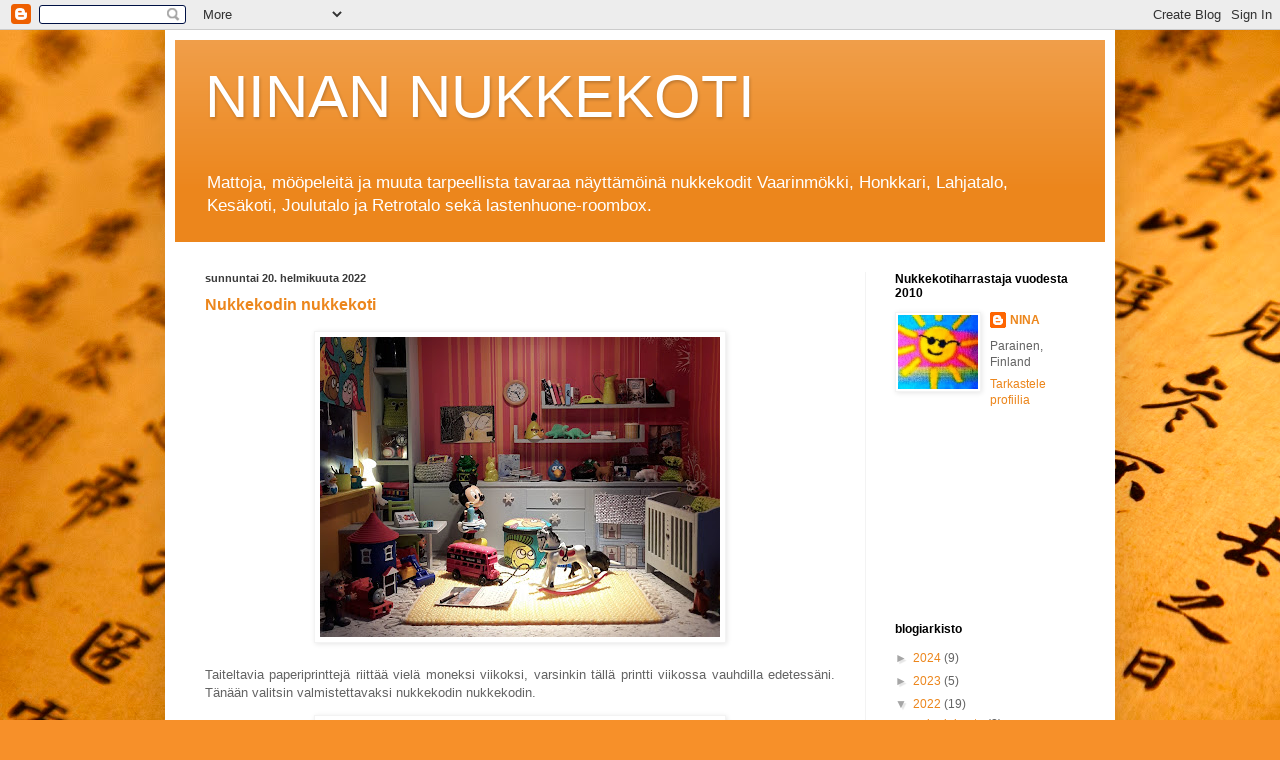

--- FILE ---
content_type: text/html; charset=UTF-8
request_url: https://ninannukkekoti.blogspot.com/2022/02/
body_size: 25125
content:
<!DOCTYPE html>
<html class='v2' dir='ltr' lang='fi'>
<head>
<link href='https://www.blogger.com/static/v1/widgets/335934321-css_bundle_v2.css' rel='stylesheet' type='text/css'/>
<meta content='width=1100' name='viewport'/>
<meta content='text/html; charset=UTF-8' http-equiv='Content-Type'/>
<meta content='blogger' name='generator'/>
<link href='https://ninannukkekoti.blogspot.com/favicon.ico' rel='icon' type='image/x-icon'/>
<link href='http://ninannukkekoti.blogspot.com/2022/02/' rel='canonical'/>
<link rel="alternate" type="application/atom+xml" title="NINAN NUKKEKOTI - Atom" href="https://ninannukkekoti.blogspot.com/feeds/posts/default" />
<link rel="alternate" type="application/rss+xml" title="NINAN NUKKEKOTI - RSS" href="https://ninannukkekoti.blogspot.com/feeds/posts/default?alt=rss" />
<link rel="service.post" type="application/atom+xml" title="NINAN NUKKEKOTI - Atom" href="https://www.blogger.com/feeds/2374429900869359341/posts/default" />
<!--Can't find substitution for tag [blog.ieCssRetrofitLinks]-->
<meta content='http://ninannukkekoti.blogspot.com/2022/02/' property='og:url'/>
<meta content='NINAN NUKKEKOTI' property='og:title'/>
<meta content='Mattoja, mööpeleitä ja muuta tarpeellista tavaraa näyttämöinä nukkekodit Vaarinmökki, Honkkari, Lahjatalo, Kesäkoti, Joulutalo ja Retrotalo sekä lastenhuone-roombox.' property='og:description'/>
<title>NINAN NUKKEKOTI: helmikuuta 2022</title>
<style id='page-skin-1' type='text/css'><!--
/*
-----------------------------------------------
Blogger Template Style
Name:     Simple
Designer: Blogger
URL:      www.blogger.com
----------------------------------------------- */
/* Content
----------------------------------------------- */
body {
font: normal normal 12px Arial, Tahoma, Helvetica, FreeSans, sans-serif;
color: #646464;
background: #f79029 url(//themes.googleusercontent.com/image?id=1OCCBHPbzzEAG9VyYxVidjl7Qo6jxJFYITctwf9I6svms_R3Z1ulj1jqQA86tRjv_NHiG) no-repeat fixed top center /* Credit: Nikada (http://www.istockphoto.com/googleimages.php?id=10959229&platform=blogger) */;
padding: 0 40px 40px 40px;
}
html body .region-inner {
min-width: 0;
max-width: 100%;
width: auto;
}
h2 {
font-size: 22px;
}
a:link {
text-decoration:none;
color: #ec861c;
}
a:visited {
text-decoration:none;
color: #979797;
}
a:hover {
text-decoration:underline;
color: #ffb322;
}
.body-fauxcolumn-outer .fauxcolumn-inner {
background: transparent none repeat scroll top left;
_background-image: none;
}
.body-fauxcolumn-outer .cap-top {
position: absolute;
z-index: 1;
height: 400px;
width: 100%;
}
.body-fauxcolumn-outer .cap-top .cap-left {
width: 100%;
background: transparent none repeat-x scroll top left;
_background-image: none;
}
.content-outer {
-moz-box-shadow: 0 0 40px rgba(0, 0, 0, .15);
-webkit-box-shadow: 0 0 5px rgba(0, 0, 0, .15);
-goog-ms-box-shadow: 0 0 10px #333333;
box-shadow: 0 0 40px rgba(0, 0, 0, .15);
margin-bottom: 1px;
}
.content-inner {
padding: 10px 10px;
}
.content-inner {
background-color: #ffffff;
}
/* Header
----------------------------------------------- */
.header-outer {
background: #ec861c url(//www.blogblog.com/1kt/simple/gradients_light.png) repeat-x scroll 0 -400px;
_background-image: none;
}
.Header h1 {
font: normal normal 60px Arial, Tahoma, Helvetica, FreeSans, sans-serif;
color: #ffffff;
text-shadow: 1px 2px 3px rgba(0, 0, 0, .2);
}
.Header h1 a {
color: #ffffff;
}
.Header .description {
font-size: 140%;
color: #ffffff;
}
.header-inner .Header .titlewrapper {
padding: 22px 30px;
}
.header-inner .Header .descriptionwrapper {
padding: 0 30px;
}
/* Tabs
----------------------------------------------- */
.tabs-inner .section:first-child {
border-top: 0 solid #eeeeee;
}
.tabs-inner .section:first-child ul {
margin-top: -0;
border-top: 0 solid #eeeeee;
border-left: 0 solid #eeeeee;
border-right: 0 solid #eeeeee;
}
.tabs-inner .widget ul {
background: #fafafa url(https://resources.blogblog.com/blogblog/data/1kt/simple/gradients_light.png) repeat-x scroll 0 -800px;
_background-image: none;
border-bottom: 1px solid #eeeeee;
margin-top: 0;
margin-left: -30px;
margin-right: -30px;
}
.tabs-inner .widget li a {
display: inline-block;
padding: .6em 1em;
font: normal normal 14px Arial, Tahoma, Helvetica, FreeSans, sans-serif;
color: #a5a5a5;
border-left: 1px solid #ffffff;
border-right: 1px solid #eeeeee;
}
.tabs-inner .widget li:first-child a {
border-left: none;
}
.tabs-inner .widget li.selected a, .tabs-inner .widget li a:hover {
color: #000000;
background-color: #f3f3f3;
text-decoration: none;
}
/* Columns
----------------------------------------------- */
.main-outer {
border-top: 0 solid #f3f3f3;
}
.fauxcolumn-left-outer .fauxcolumn-inner {
border-right: 1px solid #f3f3f3;
}
.fauxcolumn-right-outer .fauxcolumn-inner {
border-left: 1px solid #f3f3f3;
}
/* Headings
----------------------------------------------- */
div.widget > h2,
div.widget h2.title {
margin: 0 0 1em 0;
font: normal bold 12px Arial, Tahoma, Helvetica, FreeSans, sans-serif;
color: #000000;
}
/* Widgets
----------------------------------------------- */
.widget .zippy {
color: #a5a5a5;
text-shadow: 2px 2px 1px rgba(0, 0, 0, .1);
}
.widget .popular-posts ul {
list-style: none;
}
/* Posts
----------------------------------------------- */
h2.date-header {
font: normal bold 11px Arial, Tahoma, Helvetica, FreeSans, sans-serif;
}
.date-header span {
background-color: transparent;
color: #3a3a3a;
padding: inherit;
letter-spacing: inherit;
margin: inherit;
}
.main-inner {
padding-top: 30px;
padding-bottom: 30px;
}
.main-inner .column-center-inner {
padding: 0 15px;
}
.main-inner .column-center-inner .section {
margin: 0 15px;
}
.post {
margin: 0 0 25px 0;
}
h3.post-title, .comments h4 {
font: normal bold 16px Arial, Tahoma, Helvetica, FreeSans, sans-serif;
margin: .75em 0 0;
}
.post-body {
font-size: 110%;
line-height: 1.4;
position: relative;
}
.post-body img, .post-body .tr-caption-container, .Profile img, .Image img,
.BlogList .item-thumbnail img {
padding: 2px;
background: #ffffff;
border: 1px solid #f3f3f3;
-moz-box-shadow: 1px 1px 5px rgba(0, 0, 0, .1);
-webkit-box-shadow: 1px 1px 5px rgba(0, 0, 0, .1);
box-shadow: 1px 1px 5px rgba(0, 0, 0, .1);
}
.post-body img, .post-body .tr-caption-container {
padding: 5px;
}
.post-body .tr-caption-container {
color: #3a3a3a;
}
.post-body .tr-caption-container img {
padding: 0;
background: transparent;
border: none;
-moz-box-shadow: 0 0 0 rgba(0, 0, 0, .1);
-webkit-box-shadow: 0 0 0 rgba(0, 0, 0, .1);
box-shadow: 0 0 0 rgba(0, 0, 0, .1);
}
.post-header {
margin: 0 0 1.5em;
line-height: 1.6;
font-size: 90%;
}
.post-footer {
margin: 20px -2px 0;
padding: 5px 10px;
color: #7e7e7e;
background-color: #fefefe;
border-bottom: 1px solid #f3f3f3;
line-height: 1.6;
font-size: 90%;
}
#comments .comment-author {
padding-top: 1.5em;
border-top: 1px solid #f3f3f3;
background-position: 0 1.5em;
}
#comments .comment-author:first-child {
padding-top: 0;
border-top: none;
}
.avatar-image-container {
margin: .2em 0 0;
}
#comments .avatar-image-container img {
border: 1px solid #f3f3f3;
}
/* Comments
----------------------------------------------- */
.comments .comments-content .icon.blog-author {
background-repeat: no-repeat;
background-image: url([data-uri]);
}
.comments .comments-content .loadmore a {
border-top: 1px solid #a5a5a5;
border-bottom: 1px solid #a5a5a5;
}
.comments .comment-thread.inline-thread {
background-color: #fefefe;
}
.comments .continue {
border-top: 2px solid #a5a5a5;
}
/* Accents
---------------------------------------------- */
.section-columns td.columns-cell {
border-left: 1px solid #f3f3f3;
}
.blog-pager {
background: transparent none no-repeat scroll top center;
}
.blog-pager-older-link, .home-link,
.blog-pager-newer-link {
background-color: #ffffff;
padding: 5px;
}
.footer-outer {
border-top: 0 dashed #bbbbbb;
}
/* Mobile
----------------------------------------------- */
body.mobile  {
background-size: auto;
}
.mobile .body-fauxcolumn-outer {
background: transparent none repeat scroll top left;
}
.mobile .body-fauxcolumn-outer .cap-top {
background-size: 100% auto;
}
.mobile .content-outer {
-webkit-box-shadow: 0 0 3px rgba(0, 0, 0, .15);
box-shadow: 0 0 3px rgba(0, 0, 0, .15);
}
.mobile .tabs-inner .widget ul {
margin-left: 0;
margin-right: 0;
}
.mobile .post {
margin: 0;
}
.mobile .main-inner .column-center-inner .section {
margin: 0;
}
.mobile .date-header span {
padding: 0.1em 10px;
margin: 0 -10px;
}
.mobile h3.post-title {
margin: 0;
}
.mobile .blog-pager {
background: transparent none no-repeat scroll top center;
}
.mobile .footer-outer {
border-top: none;
}
.mobile .main-inner, .mobile .footer-inner {
background-color: #ffffff;
}
.mobile-index-contents {
color: #646464;
}
.mobile-link-button {
background-color: #ec861c;
}
.mobile-link-button a:link, .mobile-link-button a:visited {
color: #ffffff;
}
.mobile .tabs-inner .section:first-child {
border-top: none;
}
.mobile .tabs-inner .PageList .widget-content {
background-color: #f3f3f3;
color: #000000;
border-top: 1px solid #eeeeee;
border-bottom: 1px solid #eeeeee;
}
.mobile .tabs-inner .PageList .widget-content .pagelist-arrow {
border-left: 1px solid #eeeeee;
}

--></style>
<style id='template-skin-1' type='text/css'><!--
body {
min-width: 950px;
}
.content-outer, .content-fauxcolumn-outer, .region-inner {
min-width: 950px;
max-width: 950px;
_width: 950px;
}
.main-inner .columns {
padding-left: 0px;
padding-right: 240px;
}
.main-inner .fauxcolumn-center-outer {
left: 0px;
right: 240px;
/* IE6 does not respect left and right together */
_width: expression(this.parentNode.offsetWidth -
parseInt("0px") -
parseInt("240px") + 'px');
}
.main-inner .fauxcolumn-left-outer {
width: 0px;
}
.main-inner .fauxcolumn-right-outer {
width: 240px;
}
.main-inner .column-left-outer {
width: 0px;
right: 100%;
margin-left: -0px;
}
.main-inner .column-right-outer {
width: 240px;
margin-right: -240px;
}
#layout {
min-width: 0;
}
#layout .content-outer {
min-width: 0;
width: 800px;
}
#layout .region-inner {
min-width: 0;
width: auto;
}
body#layout div.add_widget {
padding: 8px;
}
body#layout div.add_widget a {
margin-left: 32px;
}
--></style>
<style>
    body {background-image:url(\/\/themes.googleusercontent.com\/image?id=1OCCBHPbzzEAG9VyYxVidjl7Qo6jxJFYITctwf9I6svms_R3Z1ulj1jqQA86tRjv_NHiG);}
    
@media (max-width: 200px) { body {background-image:url(\/\/themes.googleusercontent.com\/image?id=1OCCBHPbzzEAG9VyYxVidjl7Qo6jxJFYITctwf9I6svms_R3Z1ulj1jqQA86tRjv_NHiG&options=w200);}}
@media (max-width: 400px) and (min-width: 201px) { body {background-image:url(\/\/themes.googleusercontent.com\/image?id=1OCCBHPbzzEAG9VyYxVidjl7Qo6jxJFYITctwf9I6svms_R3Z1ulj1jqQA86tRjv_NHiG&options=w400);}}
@media (max-width: 800px) and (min-width: 401px) { body {background-image:url(\/\/themes.googleusercontent.com\/image?id=1OCCBHPbzzEAG9VyYxVidjl7Qo6jxJFYITctwf9I6svms_R3Z1ulj1jqQA86tRjv_NHiG&options=w800);}}
@media (max-width: 1200px) and (min-width: 801px) { body {background-image:url(\/\/themes.googleusercontent.com\/image?id=1OCCBHPbzzEAG9VyYxVidjl7Qo6jxJFYITctwf9I6svms_R3Z1ulj1jqQA86tRjv_NHiG&options=w1200);}}
/* Last tag covers anything over one higher than the previous max-size cap. */
@media (min-width: 1201px) { body {background-image:url(\/\/themes.googleusercontent.com\/image?id=1OCCBHPbzzEAG9VyYxVidjl7Qo6jxJFYITctwf9I6svms_R3Z1ulj1jqQA86tRjv_NHiG&options=w1600);}}
  </style>
<link href='https://www.blogger.com/dyn-css/authorization.css?targetBlogID=2374429900869359341&amp;zx=85584231-6cdd-4878-bb25-640c735fbea8' media='none' onload='if(media!=&#39;all&#39;)media=&#39;all&#39;' rel='stylesheet'/><noscript><link href='https://www.blogger.com/dyn-css/authorization.css?targetBlogID=2374429900869359341&amp;zx=85584231-6cdd-4878-bb25-640c735fbea8' rel='stylesheet'/></noscript>
<meta name='google-adsense-platform-account' content='ca-host-pub-1556223355139109'/>
<meta name='google-adsense-platform-domain' content='blogspot.com'/>

</head>
<body class='loading variant-bold'>
<div class='navbar section' id='navbar' name='Navigointipalkki'><div class='widget Navbar' data-version='1' id='Navbar1'><script type="text/javascript">
    function setAttributeOnload(object, attribute, val) {
      if(window.addEventListener) {
        window.addEventListener('load',
          function(){ object[attribute] = val; }, false);
      } else {
        window.attachEvent('onload', function(){ object[attribute] = val; });
      }
    }
  </script>
<div id="navbar-iframe-container"></div>
<script type="text/javascript" src="https://apis.google.com/js/platform.js"></script>
<script type="text/javascript">
      gapi.load("gapi.iframes:gapi.iframes.style.bubble", function() {
        if (gapi.iframes && gapi.iframes.getContext) {
          gapi.iframes.getContext().openChild({
              url: 'https://www.blogger.com/navbar/2374429900869359341?origin\x3dhttps://ninannukkekoti.blogspot.com',
              where: document.getElementById("navbar-iframe-container"),
              id: "navbar-iframe"
          });
        }
      });
    </script><script type="text/javascript">
(function() {
var script = document.createElement('script');
script.type = 'text/javascript';
script.src = '//pagead2.googlesyndication.com/pagead/js/google_top_exp.js';
var head = document.getElementsByTagName('head')[0];
if (head) {
head.appendChild(script);
}})();
</script>
</div></div>
<div class='body-fauxcolumns'>
<div class='fauxcolumn-outer body-fauxcolumn-outer'>
<div class='cap-top'>
<div class='cap-left'></div>
<div class='cap-right'></div>
</div>
<div class='fauxborder-left'>
<div class='fauxborder-right'></div>
<div class='fauxcolumn-inner'>
</div>
</div>
<div class='cap-bottom'>
<div class='cap-left'></div>
<div class='cap-right'></div>
</div>
</div>
</div>
<div class='content'>
<div class='content-fauxcolumns'>
<div class='fauxcolumn-outer content-fauxcolumn-outer'>
<div class='cap-top'>
<div class='cap-left'></div>
<div class='cap-right'></div>
</div>
<div class='fauxborder-left'>
<div class='fauxborder-right'></div>
<div class='fauxcolumn-inner'>
</div>
</div>
<div class='cap-bottom'>
<div class='cap-left'></div>
<div class='cap-right'></div>
</div>
</div>
</div>
<div class='content-outer'>
<div class='content-cap-top cap-top'>
<div class='cap-left'></div>
<div class='cap-right'></div>
</div>
<div class='fauxborder-left content-fauxborder-left'>
<div class='fauxborder-right content-fauxborder-right'></div>
<div class='content-inner'>
<header>
<div class='header-outer'>
<div class='header-cap-top cap-top'>
<div class='cap-left'></div>
<div class='cap-right'></div>
</div>
<div class='fauxborder-left header-fauxborder-left'>
<div class='fauxborder-right header-fauxborder-right'></div>
<div class='region-inner header-inner'>
<div class='header section' id='header' name='Otsikko'><div class='widget Header' data-version='1' id='Header1'>
<div id='header-inner'>
<div class='titlewrapper'>
<h1 class='title'>
<a href='https://ninannukkekoti.blogspot.com/'>
NINAN NUKKEKOTI
</a>
</h1>
</div>
<div class='descriptionwrapper'>
<p class='description'><span>Mattoja, mööpeleitä ja muuta tarpeellista tavaraa näyttämöinä nukkekodit Vaarinmökki, Honkkari, Lahjatalo, Kesäkoti, Joulutalo ja Retrotalo sekä lastenhuone-roombox.</span></p>
</div>
</div>
</div></div>
</div>
</div>
<div class='header-cap-bottom cap-bottom'>
<div class='cap-left'></div>
<div class='cap-right'></div>
</div>
</div>
</header>
<div class='tabs-outer'>
<div class='tabs-cap-top cap-top'>
<div class='cap-left'></div>
<div class='cap-right'></div>
</div>
<div class='fauxborder-left tabs-fauxborder-left'>
<div class='fauxborder-right tabs-fauxborder-right'></div>
<div class='region-inner tabs-inner'>
<div class='tabs no-items section' id='crosscol' name='Kaikki sarakkeet'></div>
<div class='tabs no-items section' id='crosscol-overflow' name='Cross-Column 2'></div>
</div>
</div>
<div class='tabs-cap-bottom cap-bottom'>
<div class='cap-left'></div>
<div class='cap-right'></div>
</div>
</div>
<div class='main-outer'>
<div class='main-cap-top cap-top'>
<div class='cap-left'></div>
<div class='cap-right'></div>
</div>
<div class='fauxborder-left main-fauxborder-left'>
<div class='fauxborder-right main-fauxborder-right'></div>
<div class='region-inner main-inner'>
<div class='columns fauxcolumns'>
<div class='fauxcolumn-outer fauxcolumn-center-outer'>
<div class='cap-top'>
<div class='cap-left'></div>
<div class='cap-right'></div>
</div>
<div class='fauxborder-left'>
<div class='fauxborder-right'></div>
<div class='fauxcolumn-inner'>
</div>
</div>
<div class='cap-bottom'>
<div class='cap-left'></div>
<div class='cap-right'></div>
</div>
</div>
<div class='fauxcolumn-outer fauxcolumn-left-outer'>
<div class='cap-top'>
<div class='cap-left'></div>
<div class='cap-right'></div>
</div>
<div class='fauxborder-left'>
<div class='fauxborder-right'></div>
<div class='fauxcolumn-inner'>
</div>
</div>
<div class='cap-bottom'>
<div class='cap-left'></div>
<div class='cap-right'></div>
</div>
</div>
<div class='fauxcolumn-outer fauxcolumn-right-outer'>
<div class='cap-top'>
<div class='cap-left'></div>
<div class='cap-right'></div>
</div>
<div class='fauxborder-left'>
<div class='fauxborder-right'></div>
<div class='fauxcolumn-inner'>
</div>
</div>
<div class='cap-bottom'>
<div class='cap-left'></div>
<div class='cap-right'></div>
</div>
</div>
<!-- corrects IE6 width calculation -->
<div class='columns-inner'>
<div class='column-center-outer'>
<div class='column-center-inner'>
<div class='main section' id='main' name='Ensisijainen'><div class='widget Blog' data-version='1' id='Blog1'>
<div class='blog-posts hfeed'>

          <div class="date-outer">
        
<h2 class='date-header'><span>sunnuntai 20. helmikuuta 2022</span></h2>

          <div class="date-posts">
        
<div class='post-outer'>
<div class='post hentry uncustomized-post-template' itemprop='blogPost' itemscope='itemscope' itemtype='http://schema.org/BlogPosting'>
<meta content='https://blogger.googleusercontent.com/img/a/AVvXsEgLZFNyt3xrR1BnLxoV6-au5hVrJYswU1n6xuzDDz_pvixcDTNAvKPmmqH0Lz-7M3WNXGux91W5LbLw9gVqjz4u7-mpZv877VzmnhP7bzem4cSzMKq7k8t29nwVIEzN_uYLFKmHsT3a7tRQAeIIJqigwJocdG0aHy4pYEhpSp5Ddli_myOcnWw58dMq=w400-h300' itemprop='image_url'/>
<meta content='2374429900869359341' itemprop='blogId'/>
<meta content='7410310996799051932' itemprop='postId'/>
<a name='7410310996799051932'></a>
<h3 class='post-title entry-title' itemprop='name'>
<a href='https://ninannukkekoti.blogspot.com/2022/02/nukkekodin-nukkekoti.html'>Nukkekodin nukkekoti</a>
</h3>
<div class='post-header'>
<div class='post-header-line-1'></div>
</div>
<div class='post-body entry-content' id='post-body-7410310996799051932' itemprop='description articleBody'>
<p></p><div class="separator" style="clear: both; text-align: center;"><span style="text-align: left;"><div class="separator" style="clear: both; text-align: center;"><a href="https://blogger.googleusercontent.com/img/a/AVvXsEgLZFNyt3xrR1BnLxoV6-au5hVrJYswU1n6xuzDDz_pvixcDTNAvKPmmqH0Lz-7M3WNXGux91W5LbLw9gVqjz4u7-mpZv877VzmnhP7bzem4cSzMKq7k8t29nwVIEzN_uYLFKmHsT3a7tRQAeIIJqigwJocdG0aHy4pYEhpSp5Ddli_myOcnWw58dMq=s2362" style="margin-left: 1em; margin-right: 1em;"><img border="0" data-original-height="1774" data-original-width="2362" height="300" src="https://blogger.googleusercontent.com/img/a/AVvXsEgLZFNyt3xrR1BnLxoV6-au5hVrJYswU1n6xuzDDz_pvixcDTNAvKPmmqH0Lz-7M3WNXGux91W5LbLw9gVqjz4u7-mpZv877VzmnhP7bzem4cSzMKq7k8t29nwVIEzN_uYLFKmHsT3a7tRQAeIIJqigwJocdG0aHy4pYEhpSp5Ddli_myOcnWw58dMq=w400-h300" width="400" /></a></div><br /><div style="text-align: justify;">Taiteltavia paperiprinttejä riittää vielä moneksi viikoksi, varsinkin tällä printti viikossa vauhdilla edetessäni. Tänään valitsin valmistettavaksi nukkekodin nukkekodin.</div></span></div><p></p><div class="separator" style="clear: both; text-align: center;"><a href="https://blogger.googleusercontent.com/img/a/AVvXsEj3HRa07_jFvli7JzQlbVsKJy795lqy8axE_GXAFl8vbausb3Y76t9kfWFI8uzlbntB0miQpxjHNm5VOPghtdJLk46vI0yEye74lDI7z0hvwjCROclecKaqUTX5-czkwWlJxkmUGgh03pocrnjlqz3mwa4Q1IOWZO4NeEq1HZ9WXZen3XMOODqLl8yd=s2909" style="margin-left: 1em; margin-right: 1em;"><img border="0" data-original-height="2182" data-original-width="2909" height="300" src="https://blogger.googleusercontent.com/img/a/AVvXsEj3HRa07_jFvli7JzQlbVsKJy795lqy8axE_GXAFl8vbausb3Y76t9kfWFI8uzlbntB0miQpxjHNm5VOPghtdJLk46vI0yEye74lDI7z0hvwjCROclecKaqUTX5-czkwWlJxkmUGgh03pocrnjlqz3mwa4Q1IOWZO4NeEq1HZ9WXZen3XMOODqLl8yd=w400-h300" width="400" /></a></div><br /><div class="separator" style="clear: both; text-align: justify;"><span style="text-align: left;">Aika isolta tuo ensin vaikutti, mutta isoja ne kaikki leikittävät (oikeat 1:1) nukkekodit taitavat olla. "Piilottamalla" osan talosta, sain sen näyttämään pienemmältä, jottei se hallitse liikaa huonetilaa.</span></div><div class="separator" style="clear: both; text-align: justify;"><span style="text-align: left;"><br /></span></div><div class="separator" style="clear: both; text-align: center;"><a href="https://blogger.googleusercontent.com/img/a/AVvXsEjeITK9fn5nYtedLL_tc4IS5qkSGS0eznImru6lO-bmxGYFzU-1U2UDv4NOEehMuPRA6wEJwFOFJlbYFhuVaq9HX2kTJ6SVGETbIUdjuv63DYkwtDBz-xxW21wg_8tY-Z1lR4VwNoHsFICmnleCqWrCppypr0i9UwonT3W3bKVnC-ligsJOKcI0mVTy=s3264" style="margin-left: 1em; margin-right: 1em;"><img border="0" data-original-height="2448" data-original-width="3264" height="300" src="https://blogger.googleusercontent.com/img/a/AVvXsEjeITK9fn5nYtedLL_tc4IS5qkSGS0eznImru6lO-bmxGYFzU-1U2UDv4NOEehMuPRA6wEJwFOFJlbYFhuVaq9HX2kTJ6SVGETbIUdjuv63DYkwtDBz-xxW21wg_8tY-Z1lR4VwNoHsFICmnleCqWrCppypr0i9UwonT3W3bKVnC-ligsJOKcI0mVTy=w400-h300" width="400" /></a></div><br /><div class="separator" style="clear: both; text-align: center;"><br /></div>
<div style='clear: both;'></div>
</div>
<div class='post-footer'>
<div class='post-footer-line post-footer-line-1'>
<span class='post-author vcard'>
Lähettänyt
<span class='fn' itemprop='author' itemscope='itemscope' itemtype='http://schema.org/Person'>
<meta content='https://www.blogger.com/profile/07503434746578581291' itemprop='url'/>
<a class='g-profile' href='https://www.blogger.com/profile/07503434746578581291' rel='author' title='author profile'>
<span itemprop='name'>NINA </span>
</a>
</span>
</span>
<span class='post-timestamp'>
klo
<meta content='http://ninannukkekoti.blogspot.com/2022/02/nukkekodin-nukkekoti.html' itemprop='url'/>
<a class='timestamp-link' href='https://ninannukkekoti.blogspot.com/2022/02/nukkekodin-nukkekoti.html' rel='bookmark' title='permanent link'><abbr class='published' itemprop='datePublished' title='2022-02-20T20:01:00+02:00'>20.01</abbr></a>
</span>
<span class='post-comment-link'>
<a class='comment-link' href='https://ninannukkekoti.blogspot.com/2022/02/nukkekodin-nukkekoti.html#comment-form' onclick=''>
Ei kommentteja:
  </a>
</span>
<span class='post-icons'>
<span class='item-control blog-admin pid-1876242798'>
<a href='https://www.blogger.com/post-edit.g?blogID=2374429900869359341&postID=7410310996799051932&from=pencil' title='Muokkaa tekstiä'>
<img alt='' class='icon-action' height='18' src='https://resources.blogblog.com/img/icon18_edit_allbkg.gif' width='18'/>
</a>
</span>
</span>
<div class='post-share-buttons goog-inline-block'>
</div>
</div>
<div class='post-footer-line post-footer-line-2'>
<span class='post-labels'>
</span>
</div>
<div class='post-footer-line post-footer-line-3'>
<span class='post-location'>
</span>
</div>
</div>
</div>
</div>

          </div></div>
        

          <div class="date-outer">
        
<h2 class='date-header'><span>torstai 17. helmikuuta 2022</span></h2>

          <div class="date-posts">
        
<div class='post-outer'>
<div class='post hentry uncustomized-post-template' itemprop='blogPost' itemscope='itemscope' itemtype='http://schema.org/BlogPosting'>
<meta content='https://blogger.googleusercontent.com/img/a/AVvXsEjffewo_ENyf2_F3mbw2_jkdwqgqtOZc5kNGCbHhKRPqeTMxMaQm3sC6RrhnlhnlUT_HmOo7D-m5gz-u18cXq7zp8I-wRM3oimMnWE7uIn4RtC0-IRr8RCqR1eZc0ZUObPYKtCd6ZXmyK0zmyK3bUpI0ELRPZ0YMHqvo3Du4V2e1GUY3T8AXwfoVUJ0=w400-h300' itemprop='image_url'/>
<meta content='2374429900869359341' itemprop='blogId'/>
<meta content='2764873593805039949' itemprop='postId'/>
<a name='2764873593805039949'></a>
<h3 class='post-title entry-title' itemprop='name'>
<a href='https://ninannukkekoti.blogspot.com/2022/02/sailykepurkkeja.html'>Säilykepurkkeja</a>
</h3>
<div class='post-header'>
<div class='post-header-line-1'></div>
</div>
<div class='post-body entry-content' id='post-body-2764873593805039949' itemprop='description articleBody'>
<p></p><div class="separator" style="clear: both; text-align: center;"><a href="https://blogger.googleusercontent.com/img/a/AVvXsEjffewo_ENyf2_F3mbw2_jkdwqgqtOZc5kNGCbHhKRPqeTMxMaQm3sC6RrhnlhnlUT_HmOo7D-m5gz-u18cXq7zp8I-wRM3oimMnWE7uIn4RtC0-IRr8RCqR1eZc0ZUObPYKtCd6ZXmyK0zmyK3bUpI0ELRPZ0YMHqvo3Du4V2e1GUY3T8AXwfoVUJ0=s1915" style="margin-left: 1em; margin-right: 1em;"><img border="0" data-original-height="1438" data-original-width="1915" height="300" src="https://blogger.googleusercontent.com/img/a/AVvXsEjffewo_ENyf2_F3mbw2_jkdwqgqtOZc5kNGCbHhKRPqeTMxMaQm3sC6RrhnlhnlUT_HmOo7D-m5gz-u18cXq7zp8I-wRM3oimMnWE7uIn4RtC0-IRr8RCqR1eZc0ZUObPYKtCd6ZXmyK0zmyK3bUpI0ELRPZ0YMHqvo3Du4V2e1GUY3T8AXwfoVUJ0=w400-h300" width="400" /></a></div><p>Joulutalon keittiön kaappeihin tein jauhopurkin ja muutaman säilykepurkin, printeistä nämäkin.</p><p></p><div class="separator" style="clear: both; text-align: center;"><a href="https://blogger.googleusercontent.com/img/a/AVvXsEhJAzOA4CMcC9wRJ76Nd-oEy2eiNTZIuLKQQi1NGvtZZ5Yd7vV0WyZiMlhEVcnfnni51RfXwi1sGVVkJLP3hetlhwIMk_RxBACgx--rU2QCN1FEO-XXNh6t-aeK42Urxx5R_86vAnWkfYWHknIpdOopryznJUlhg5mrldiqP-yq7hQO3Rv2jpRYbJq6=s1428" style="margin-left: 1em; margin-right: 1em;"><img border="0" data-original-height="1071" data-original-width="1428" height="300" src="https://blogger.googleusercontent.com/img/a/AVvXsEhJAzOA4CMcC9wRJ76Nd-oEy2eiNTZIuLKQQi1NGvtZZ5Yd7vV0WyZiMlhEVcnfnni51RfXwi1sGVVkJLP3hetlhwIMk_RxBACgx--rU2QCN1FEO-XXNh6t-aeK42Urxx5R_86vAnWkfYWHknIpdOopryznJUlhg5mrldiqP-yq7hQO3Rv2jpRYbJq6=w400-h300" width="400" /></a></div><p>Purkit kieputin printattujen etikettien levyisistä kopiopaperin suikaleista, viimeiseksi kerrokseksi liimasin printin. Säilykepurkkien ylä- ja alaosat saivat hopeanväriset "peltiosiot" silmälasien puhdistusliinapussin sisäpuolesta.</p><div class="separator" style="clear: both; text-align: center;"><a href="https://blogger.googleusercontent.com/img/a/AVvXsEglk_1Znmkj2Oz1UQA3zngGLsb66veXfGOoI2IeV8aHzxF3c1U7vFefUeYpRXsqqgGh-D98Lklhya1-QgNZKHQK_hoD26MYyvvaFVouzOfmhYA5XvD4xYxmioog5smKRCfYvfrVjGWkxgqlUdXBJQ600nwbqkGp9p488n7-qXdEUe7hoa1lGf9ql69d=s2925" style="margin-left: 1em; margin-right: 1em;"><img border="0" data-original-height="2194" data-original-width="2925" height="300" src="https://blogger.googleusercontent.com/img/a/AVvXsEglk_1Znmkj2Oz1UQA3zngGLsb66veXfGOoI2IeV8aHzxF3c1U7vFefUeYpRXsqqgGh-D98Lklhya1-QgNZKHQK_hoD26MYyvvaFVouzOfmhYA5XvD4xYxmioog5smKRCfYvfrVjGWkxgqlUdXBJQ600nwbqkGp9p488n7-qXdEUe7hoa1lGf9ql69d=w400-h300" width="400" /></a></div><p>Jauhopurkin korkeus on pari milliä luumukuvaa suurempi, jotta kuva erottuisi paremmin valkoiselta pohjalta. Purkin kantena on nappi.</p><p><br /></p>
<div style='clear: both;'></div>
</div>
<div class='post-footer'>
<div class='post-footer-line post-footer-line-1'>
<span class='post-author vcard'>
Lähettänyt
<span class='fn' itemprop='author' itemscope='itemscope' itemtype='http://schema.org/Person'>
<meta content='https://www.blogger.com/profile/07503434746578581291' itemprop='url'/>
<a class='g-profile' href='https://www.blogger.com/profile/07503434746578581291' rel='author' title='author profile'>
<span itemprop='name'>NINA </span>
</a>
</span>
</span>
<span class='post-timestamp'>
klo
<meta content='http://ninannukkekoti.blogspot.com/2022/02/sailykepurkkeja.html' itemprop='url'/>
<a class='timestamp-link' href='https://ninannukkekoti.blogspot.com/2022/02/sailykepurkkeja.html' rel='bookmark' title='permanent link'><abbr class='published' itemprop='datePublished' title='2022-02-17T16:23:00+02:00'>16.23</abbr></a>
</span>
<span class='post-comment-link'>
<a class='comment-link' href='https://ninannukkekoti.blogspot.com/2022/02/sailykepurkkeja.html#comment-form' onclick=''>
Ei kommentteja:
  </a>
</span>
<span class='post-icons'>
<span class='item-control blog-admin pid-1876242798'>
<a href='https://www.blogger.com/post-edit.g?blogID=2374429900869359341&postID=2764873593805039949&from=pencil' title='Muokkaa tekstiä'>
<img alt='' class='icon-action' height='18' src='https://resources.blogblog.com/img/icon18_edit_allbkg.gif' width='18'/>
</a>
</span>
</span>
<div class='post-share-buttons goog-inline-block'>
</div>
</div>
<div class='post-footer-line post-footer-line-2'>
<span class='post-labels'>
</span>
</div>
<div class='post-footer-line post-footer-line-3'>
<span class='post-location'>
</span>
</div>
</div>
</div>
</div>

          </div></div>
        

          <div class="date-outer">
        
<h2 class='date-header'><span>maanantai 7. helmikuuta 2022</span></h2>

          <div class="date-posts">
        
<div class='post-outer'>
<div class='post hentry uncustomized-post-template' itemprop='blogPost' itemscope='itemscope' itemtype='http://schema.org/BlogPosting'>
<meta content='https://blogger.googleusercontent.com/img/a/AVvXsEhr3r167bE1ebsj3CR0M8nFxwXW9UachrG92hqGRhcQgUXLdi34aoYijCCYha1voz1zFH8lWJ0gV-dIDAyDm2jnq9y52H5juf3Fi56PXwm8JqpNXayXYGxJJlFiaCzylv92JNCCxT-iYCJLTMWGQqIICJRc-ynSqP3DoU4D4MyMR8q9C4aj0xHAWM3f=w400-h300' itemprop='image_url'/>
<meta content='2374429900869359341' itemprop='blogId'/>
<meta content='2219677242967319181' itemprop='postId'/>
<a name='2219677242967319181'></a>
<h3 class='post-title entry-title' itemprop='name'>
<a href='https://ninannukkekoti.blogspot.com/2022/02/le-chat-noir.html'>Le Chat Noir</a>
</h3>
<div class='post-header'>
<div class='post-header-line-1'></div>
</div>
<div class='post-body entry-content' id='post-body-2219677242967319181' itemprop='description articleBody'>
<p>Le Chat Noir on vuosina 1881-1897 Pariisissa toiminut yökerho. Vaikka kabaree lopetti toimintansa, sen mainoksien musta kissa jäi elämään...</p><div class="separator" style="clear: both; text-align: center;"><a href="https://blogger.googleusercontent.com/img/a/AVvXsEhr3r167bE1ebsj3CR0M8nFxwXW9UachrG92hqGRhcQgUXLdi34aoYijCCYha1voz1zFH8lWJ0gV-dIDAyDm2jnq9y52H5juf3Fi56PXwm8JqpNXayXYGxJJlFiaCzylv92JNCCxT-iYCJLTMWGQqIICJRc-ynSqP3DoU4D4MyMR8q9C4aj0xHAWM3f=s2777" style="margin-left: 1em; margin-right: 1em;"><img border="0" data-original-height="2081" data-original-width="2777" height="300" src="https://blogger.googleusercontent.com/img/a/AVvXsEhr3r167bE1ebsj3CR0M8nFxwXW9UachrG92hqGRhcQgUXLdi34aoYijCCYha1voz1zFH8lWJ0gV-dIDAyDm2jnq9y52H5juf3Fi56PXwm8JqpNXayXYGxJJlFiaCzylv92JNCCxT-iYCJLTMWGQqIICJRc-ynSqP3DoU4D4MyMR8q9C4aj0xHAWM3f=w400-h300" width="400" /></a></div><p>Mainoskissa on löytänyt tiensä myös nukkekotiprintteihin. Printeistä taittelin pari lahjakassia ja lahjarasian.</p><div class="separator" style="clear: both; text-align: center;"><a href="https://blogger.googleusercontent.com/img/a/AVvXsEiD1ftVGmu5lCdmb0dk7BPcW3Ftz5d2QwISEf0KoLKIFCaaStlkRDzfyEKHnTxLeffxJXHzmlkyj7diIR7o0Zn8zFUgWSppQiBepGDMwERjPZsF2YlhRZJa75uZ8P3XT8Bvph33Ao5QwmoW4z4DI9q_U8DjQ4a7NP98aF5YeGkQnQdlpUVOadIZPAuA=s2988" style="margin-left: 1em; margin-right: 1em;"><img border="0" data-original-height="2241" data-original-width="2988" height="300" src="https://blogger.googleusercontent.com/img/a/AVvXsEiD1ftVGmu5lCdmb0dk7BPcW3Ftz5d2QwISEf0KoLKIFCaaStlkRDzfyEKHnTxLeffxJXHzmlkyj7diIR7o0Zn8zFUgWSppQiBepGDMwERjPZsF2YlhRZJa75uZ8P3XT8Bvph33Ao5QwmoW4z4DI9q_U8DjQ4a7NP98aF5YeGkQnQdlpUVOadIZPAuA=w400-h300" width="400" /></a></div><div class="separator" style="clear: both; text-align: center;"><br /></div><div class="separator" style="clear: both; text-align: center;"><a href="https://blogger.googleusercontent.com/img/a/AVvXsEjfAJGwVhB0mPFj955p0W1ueZkpUnkvG43CWq9VT3C_2BDIU2FPyfGRMhrDldrALV-B8A9vgB0cfaLseTdA5daZcu4wb3M80V3D2lf4biFIQ2HZBKW7s6R_7-bz6YRmgZ3u6d97kj9ngZUAEzvGlW9JlZrV1cOXghIlRPnqmqTuf8lneDD0eU5h487G=s2448" style="margin-left: 1em; margin-right: 1em;"><img border="0" data-original-height="1837" data-original-width="2448" height="300" src="https://blogger.googleusercontent.com/img/a/AVvXsEjfAJGwVhB0mPFj955p0W1ueZkpUnkvG43CWq9VT3C_2BDIU2FPyfGRMhrDldrALV-B8A9vgB0cfaLseTdA5daZcu4wb3M80V3D2lf4biFIQ2HZBKW7s6R_7-bz6YRmgZ3u6d97kj9ngZUAEzvGlW9JlZrV1cOXghIlRPnqmqTuf8lneDD0eU5h487G=w400-h300" width="400" /></a></div><div class="separator" style="clear: both; text-align: center;"><br /></div>
<div style='clear: both;'></div>
</div>
<div class='post-footer'>
<div class='post-footer-line post-footer-line-1'>
<span class='post-author vcard'>
Lähettänyt
<span class='fn' itemprop='author' itemscope='itemscope' itemtype='http://schema.org/Person'>
<meta content='https://www.blogger.com/profile/07503434746578581291' itemprop='url'/>
<a class='g-profile' href='https://www.blogger.com/profile/07503434746578581291' rel='author' title='author profile'>
<span itemprop='name'>NINA </span>
</a>
</span>
</span>
<span class='post-timestamp'>
klo
<meta content='http://ninannukkekoti.blogspot.com/2022/02/le-chat-noir.html' itemprop='url'/>
<a class='timestamp-link' href='https://ninannukkekoti.blogspot.com/2022/02/le-chat-noir.html' rel='bookmark' title='permanent link'><abbr class='published' itemprop='datePublished' title='2022-02-07T14:43:00+02:00'>14.43</abbr></a>
</span>
<span class='post-comment-link'>
<a class='comment-link' href='https://ninannukkekoti.blogspot.com/2022/02/le-chat-noir.html#comment-form' onclick=''>
2 kommenttia:
  </a>
</span>
<span class='post-icons'>
<span class='item-control blog-admin pid-1876242798'>
<a href='https://www.blogger.com/post-edit.g?blogID=2374429900869359341&postID=2219677242967319181&from=pencil' title='Muokkaa tekstiä'>
<img alt='' class='icon-action' height='18' src='https://resources.blogblog.com/img/icon18_edit_allbkg.gif' width='18'/>
</a>
</span>
</span>
<div class='post-share-buttons goog-inline-block'>
</div>
</div>
<div class='post-footer-line post-footer-line-2'>
<span class='post-labels'>
</span>
</div>
<div class='post-footer-line post-footer-line-3'>
<span class='post-location'>
</span>
</div>
</div>
</div>
</div>

          </div></div>
        

          <div class="date-outer">
        
<h2 class='date-header'><span>torstai 3. helmikuuta 2022</span></h2>

          <div class="date-posts">
        
<div class='post-outer'>
<div class='post hentry uncustomized-post-template' itemprop='blogPost' itemscope='itemscope' itemtype='http://schema.org/BlogPosting'>
<meta content='https://blogger.googleusercontent.com/img/a/AVvXsEiEdvFlcvD_qAsrt2zD7gPyPkWFj0XT1-_kbyJw4fvf6Oo6IZTrbmQBIbw3r8xDI4UqhlICiy4WcPBVILbiDK3wxAy0QUZavUs6hTpnRIxly4nNlLaKUzql7EjYnv4rs5B6lqP53jrRUWoPAIJ9ZG4V4FsFqMu-VyZ-HUH4Z9vbdMaFg8yFSr0eHBKq=w400-h300' itemprop='image_url'/>
<meta content='2374429900869359341' itemprop='blogId'/>
<meta content='2922041313745842367' itemprop='postId'/>
<a name='2922041313745842367'></a>
<h3 class='post-title entry-title' itemprop='name'>
<a href='https://ninannukkekoti.blogspot.com/2022/02/aamiaiselle-popsittavaa.html'>Aamiaiselle popsittavaa</a>
</h3>
<div class='post-header'>
<div class='post-header-line-1'></div>
</div>
<div class='post-body entry-content' id='post-body-2922041313745842367' itemprop='description articleBody'>
<p></p><div class="separator" style="clear: both; text-align: center;"><a href="https://blogger.googleusercontent.com/img/a/AVvXsEiEdvFlcvD_qAsrt2zD7gPyPkWFj0XT1-_kbyJw4fvf6Oo6IZTrbmQBIbw3r8xDI4UqhlICiy4WcPBVILbiDK3wxAy0QUZavUs6hTpnRIxly4nNlLaKUzql7EjYnv4rs5B6lqP53jrRUWoPAIJ9ZG4V4FsFqMu-VyZ-HUH4Z9vbdMaFg8yFSr0eHBKq=s3264" imageanchor="1" style="margin-left: 1em; margin-right: 1em;"><img border="0" data-original-height="2448" data-original-width="3264" height="300" src="https://blogger.googleusercontent.com/img/a/AVvXsEiEdvFlcvD_qAsrt2zD7gPyPkWFj0XT1-_kbyJw4fvf6Oo6IZTrbmQBIbw3r8xDI4UqhlICiy4WcPBVILbiDK3wxAy0QUZavUs6hTpnRIxly4nNlLaKUzql7EjYnv4rs5B6lqP53jrRUWoPAIJ9ZG4V4FsFqMu-VyZ-HUH4Z9vbdMaFg8yFSr0eHBKq=w400-h300" width="400" /></a></div>Paperiprinttien taitteluhommat jatkuvat, vaikka päivitykset välillä unohtuvat. Reilu viikko sitten tein Retrotaloon WheatBit (niin siinä lukee) laatikon. Pari päivää myöhemmin valmistui myös maissihiutale laatikko.<p></p><div class="separator" style="clear: both; text-align: center;"><a href="https://blogger.googleusercontent.com/img/a/AVvXsEg89NM3koknpNMzHmQUONRE3DobrHzwMEML2A1RsbX2o9fjN0nB168JhOEW7YUVCJ37-UK1MpZF87HYeMZ0HssggYRoPtvD66AziqC6G4j10e20flW4HGPNX7wy6aY6JZoPYc_FkiCjxrNwFVWhS44rtT8QV8zkX39w05SBghkhyNzJEwK9qGBL22wT=s2129" imageanchor="1" style="margin-left: 1em; margin-right: 1em;"><img border="0" data-original-height="1596" data-original-width="2129" height="300" src="https://blogger.googleusercontent.com/img/a/AVvXsEg89NM3koknpNMzHmQUONRE3DobrHzwMEML2A1RsbX2o9fjN0nB168JhOEW7YUVCJ37-UK1MpZF87HYeMZ0HssggYRoPtvD66AziqC6G4j10e20flW4HGPNX7wy6aY6JZoPYc_FkiCjxrNwFVWhS44rtT8QV8zkX39w05SBghkhyNzJEwK9qGBL22wT=w400-h300" width="400" /></a></div><br /><p><br /></p>
<div style='clear: both;'></div>
</div>
<div class='post-footer'>
<div class='post-footer-line post-footer-line-1'>
<span class='post-author vcard'>
Lähettänyt
<span class='fn' itemprop='author' itemscope='itemscope' itemtype='http://schema.org/Person'>
<meta content='https://www.blogger.com/profile/07503434746578581291' itemprop='url'/>
<a class='g-profile' href='https://www.blogger.com/profile/07503434746578581291' rel='author' title='author profile'>
<span itemprop='name'>NINA </span>
</a>
</span>
</span>
<span class='post-timestamp'>
klo
<meta content='http://ninannukkekoti.blogspot.com/2022/02/aamiaiselle-popsittavaa.html' itemprop='url'/>
<a class='timestamp-link' href='https://ninannukkekoti.blogspot.com/2022/02/aamiaiselle-popsittavaa.html' rel='bookmark' title='permanent link'><abbr class='published' itemprop='datePublished' title='2022-02-03T09:45:00+02:00'>9.45</abbr></a>
</span>
<span class='post-comment-link'>
<a class='comment-link' href='https://ninannukkekoti.blogspot.com/2022/02/aamiaiselle-popsittavaa.html#comment-form' onclick=''>
Ei kommentteja:
  </a>
</span>
<span class='post-icons'>
<span class='item-control blog-admin pid-1876242798'>
<a href='https://www.blogger.com/post-edit.g?blogID=2374429900869359341&postID=2922041313745842367&from=pencil' title='Muokkaa tekstiä'>
<img alt='' class='icon-action' height='18' src='https://resources.blogblog.com/img/icon18_edit_allbkg.gif' width='18'/>
</a>
</span>
</span>
<div class='post-share-buttons goog-inline-block'>
</div>
</div>
<div class='post-footer-line post-footer-line-2'>
<span class='post-labels'>
</span>
</div>
<div class='post-footer-line post-footer-line-3'>
<span class='post-location'>
</span>
</div>
</div>
</div>
</div>

        </div></div>
      
</div>
<div class='blog-pager' id='blog-pager'>
<span id='blog-pager-newer-link'>
<a class='blog-pager-newer-link' href='https://ninannukkekoti.blogspot.com/search?updated-max=2022-09-09T21:45:00%2B03:00&amp;max-results=7&amp;reverse-paginate=true' id='Blog1_blog-pager-newer-link' title='Uudemmat tekstit'>Uudemmat tekstit</a>
</span>
<span id='blog-pager-older-link'>
<a class='blog-pager-older-link' href='https://ninannukkekoti.blogspot.com/search?updated-max=2022-02-03T09:45:00%2B02:00&amp;max-results=7' id='Blog1_blog-pager-older-link' title='Vanhemmat tekstit'>Vanhemmat tekstit</a>
</span>
<a class='home-link' href='https://ninannukkekoti.blogspot.com/'>Etusivu</a>
</div>
<div class='clear'></div>
<div class='blog-feeds'>
<div class='feed-links'>
Tilaa:
<a class='feed-link' href='https://ninannukkekoti.blogspot.com/feeds/posts/default' target='_blank' type='application/atom+xml'>Kommentit (Atom)</a>
</div>
</div>
</div></div>
</div>
</div>
<div class='column-left-outer'>
<div class='column-left-inner'>
<aside>
</aside>
</div>
</div>
<div class='column-right-outer'>
<div class='column-right-inner'>
<aside>
<div class='sidebar section' id='sidebar-right-1'><div class='widget Profile' data-version='1' id='Profile1'>
<h2>Nukkekotiharrastaja vuodesta 2010</h2>
<div class='widget-content'>
<a href='https://www.blogger.com/profile/07503434746578581291'><img alt='Oma kuva' class='profile-img' height='74' src='//blogger.googleusercontent.com/img/b/R29vZ2xl/AVvXsEgiNA6YiOZgrD6sUC3T0JTmENMSMxgiXP87SU85G5Q4FsGyI2beAKiCwj6-Mq_vZGm3tXpkvaMEpyJErRV6s9L9LZrCrhdU5dbiZsHOXicv_sy3Dnea11y6LwaljcWLUg/s1600/*' width='80'/></a>
<dl class='profile-datablock'>
<dt class='profile-data'>
<a class='profile-name-link g-profile' href='https://www.blogger.com/profile/07503434746578581291' rel='author' style='background-image: url(//www.blogger.com/img/logo-16.png);'>
NINA 
</a>
</dt>
<dd class='profile-textblock'>Parainen, Finland

</dd>
</dl>
<a class='profile-link' href='https://www.blogger.com/profile/07503434746578581291' rel='author'>Tarkastele profiilia</a>
<div class='clear'></div>
</div>
</div><div class='widget Followers' data-version='1' id='Followers1'>
<div class='widget-content'>
<div id='Followers1-wrapper'>
<div style='margin-right:2px;'>
<div><script type="text/javascript" src="https://apis.google.com/js/platform.js"></script>
<div id="followers-iframe-container"></div>
<script type="text/javascript">
    window.followersIframe = null;
    function followersIframeOpen(url) {
      gapi.load("gapi.iframes", function() {
        if (gapi.iframes && gapi.iframes.getContext) {
          window.followersIframe = gapi.iframes.getContext().openChild({
            url: url,
            where: document.getElementById("followers-iframe-container"),
            messageHandlersFilter: gapi.iframes.CROSS_ORIGIN_IFRAMES_FILTER,
            messageHandlers: {
              '_ready': function(obj) {
                window.followersIframe.getIframeEl().height = obj.height;
              },
              'reset': function() {
                window.followersIframe.close();
                followersIframeOpen("https://www.blogger.com/followers/frame/2374429900869359341?colors\x3dCgt0cmFuc3BhcmVudBILdHJhbnNwYXJlbnQaByM2NDY0NjQiByNlYzg2MWMqByNmZmZmZmYyByMwMDAwMDA6ByM2NDY0NjRCByNlYzg2MWNKByNhNWE1YTVSByNlYzg2MWNaC3RyYW5zcGFyZW50\x26pageSize\x3d21\x26hl\x3dfi\x26origin\x3dhttps://ninannukkekoti.blogspot.com");
              },
              'open': function(url) {
                window.followersIframe.close();
                followersIframeOpen(url);
              }
            }
          });
        }
      });
    }
    followersIframeOpen("https://www.blogger.com/followers/frame/2374429900869359341?colors\x3dCgt0cmFuc3BhcmVudBILdHJhbnNwYXJlbnQaByM2NDY0NjQiByNlYzg2MWMqByNmZmZmZmYyByMwMDAwMDA6ByM2NDY0NjRCByNlYzg2MWNKByNhNWE1YTVSByNlYzg2MWNaC3RyYW5zcGFyZW50\x26pageSize\x3d21\x26hl\x3dfi\x26origin\x3dhttps://ninannukkekoti.blogspot.com");
  </script></div>
</div>
</div>
<div class='clear'></div>
</div>
</div><div class='widget BlogArchive' data-version='1' id='BlogArchive1'>
<h2>blogiarkisto</h2>
<div class='widget-content'>
<div id='ArchiveList'>
<div id='BlogArchive1_ArchiveList'>
<ul class='hierarchy'>
<li class='archivedate collapsed'>
<a class='toggle' href='javascript:void(0)'>
<span class='zippy'>

        &#9658;&#160;
      
</span>
</a>
<a class='post-count-link' href='https://ninannukkekoti.blogspot.com/2024/'>
2024
</a>
<span class='post-count' dir='ltr'>(9)</span>
<ul class='hierarchy'>
<li class='archivedate collapsed'>
<a class='toggle' href='javascript:void(0)'>
<span class='zippy'>

        &#9658;&#160;
      
</span>
</a>
<a class='post-count-link' href='https://ninannukkekoti.blogspot.com/2024/10/'>
lokakuuta
</a>
<span class='post-count' dir='ltr'>(1)</span>
</li>
</ul>
<ul class='hierarchy'>
<li class='archivedate collapsed'>
<a class='toggle' href='javascript:void(0)'>
<span class='zippy'>

        &#9658;&#160;
      
</span>
</a>
<a class='post-count-link' href='https://ninannukkekoti.blogspot.com/2024/06/'>
kesäkuuta
</a>
<span class='post-count' dir='ltr'>(1)</span>
</li>
</ul>
<ul class='hierarchy'>
<li class='archivedate collapsed'>
<a class='toggle' href='javascript:void(0)'>
<span class='zippy'>

        &#9658;&#160;
      
</span>
</a>
<a class='post-count-link' href='https://ninannukkekoti.blogspot.com/2024/02/'>
helmikuuta
</a>
<span class='post-count' dir='ltr'>(3)</span>
</li>
</ul>
<ul class='hierarchy'>
<li class='archivedate collapsed'>
<a class='toggle' href='javascript:void(0)'>
<span class='zippy'>

        &#9658;&#160;
      
</span>
</a>
<a class='post-count-link' href='https://ninannukkekoti.blogspot.com/2024/01/'>
tammikuuta
</a>
<span class='post-count' dir='ltr'>(4)</span>
</li>
</ul>
</li>
</ul>
<ul class='hierarchy'>
<li class='archivedate collapsed'>
<a class='toggle' href='javascript:void(0)'>
<span class='zippy'>

        &#9658;&#160;
      
</span>
</a>
<a class='post-count-link' href='https://ninannukkekoti.blogspot.com/2023/'>
2023
</a>
<span class='post-count' dir='ltr'>(5)</span>
<ul class='hierarchy'>
<li class='archivedate collapsed'>
<a class='toggle' href='javascript:void(0)'>
<span class='zippy'>

        &#9658;&#160;
      
</span>
</a>
<a class='post-count-link' href='https://ninannukkekoti.blogspot.com/2023/12/'>
joulukuuta
</a>
<span class='post-count' dir='ltr'>(2)</span>
</li>
</ul>
<ul class='hierarchy'>
<li class='archivedate collapsed'>
<a class='toggle' href='javascript:void(0)'>
<span class='zippy'>

        &#9658;&#160;
      
</span>
</a>
<a class='post-count-link' href='https://ninannukkekoti.blogspot.com/2023/03/'>
maaliskuuta
</a>
<span class='post-count' dir='ltr'>(2)</span>
</li>
</ul>
<ul class='hierarchy'>
<li class='archivedate collapsed'>
<a class='toggle' href='javascript:void(0)'>
<span class='zippy'>

        &#9658;&#160;
      
</span>
</a>
<a class='post-count-link' href='https://ninannukkekoti.blogspot.com/2023/02/'>
helmikuuta
</a>
<span class='post-count' dir='ltr'>(1)</span>
</li>
</ul>
</li>
</ul>
<ul class='hierarchy'>
<li class='archivedate expanded'>
<a class='toggle' href='javascript:void(0)'>
<span class='zippy toggle-open'>

        &#9660;&#160;
      
</span>
</a>
<a class='post-count-link' href='https://ninannukkekoti.blogspot.com/2022/'>
2022
</a>
<span class='post-count' dir='ltr'>(19)</span>
<ul class='hierarchy'>
<li class='archivedate collapsed'>
<a class='toggle' href='javascript:void(0)'>
<span class='zippy'>

        &#9658;&#160;
      
</span>
</a>
<a class='post-count-link' href='https://ninannukkekoti.blogspot.com/2022/12/'>
joulukuuta
</a>
<span class='post-count' dir='ltr'>(2)</span>
</li>
</ul>
<ul class='hierarchy'>
<li class='archivedate collapsed'>
<a class='toggle' href='javascript:void(0)'>
<span class='zippy'>

        &#9658;&#160;
      
</span>
</a>
<a class='post-count-link' href='https://ninannukkekoti.blogspot.com/2022/11/'>
marraskuuta
</a>
<span class='post-count' dir='ltr'>(1)</span>
</li>
</ul>
<ul class='hierarchy'>
<li class='archivedate collapsed'>
<a class='toggle' href='javascript:void(0)'>
<span class='zippy'>

        &#9658;&#160;
      
</span>
</a>
<a class='post-count-link' href='https://ninannukkekoti.blogspot.com/2022/10/'>
lokakuuta
</a>
<span class='post-count' dir='ltr'>(1)</span>
</li>
</ul>
<ul class='hierarchy'>
<li class='archivedate collapsed'>
<a class='toggle' href='javascript:void(0)'>
<span class='zippy'>

        &#9658;&#160;
      
</span>
</a>
<a class='post-count-link' href='https://ninannukkekoti.blogspot.com/2022/09/'>
syyskuuta
</a>
<span class='post-count' dir='ltr'>(1)</span>
</li>
</ul>
<ul class='hierarchy'>
<li class='archivedate collapsed'>
<a class='toggle' href='javascript:void(0)'>
<span class='zippy'>

        &#9658;&#160;
      
</span>
</a>
<a class='post-count-link' href='https://ninannukkekoti.blogspot.com/2022/05/'>
toukokuuta
</a>
<span class='post-count' dir='ltr'>(3)</span>
</li>
</ul>
<ul class='hierarchy'>
<li class='archivedate collapsed'>
<a class='toggle' href='javascript:void(0)'>
<span class='zippy'>

        &#9658;&#160;
      
</span>
</a>
<a class='post-count-link' href='https://ninannukkekoti.blogspot.com/2022/04/'>
huhtikuuta
</a>
<span class='post-count' dir='ltr'>(1)</span>
</li>
</ul>
<ul class='hierarchy'>
<li class='archivedate collapsed'>
<a class='toggle' href='javascript:void(0)'>
<span class='zippy'>

        &#9658;&#160;
      
</span>
</a>
<a class='post-count-link' href='https://ninannukkekoti.blogspot.com/2022/03/'>
maaliskuuta
</a>
<span class='post-count' dir='ltr'>(3)</span>
</li>
</ul>
<ul class='hierarchy'>
<li class='archivedate expanded'>
<a class='toggle' href='javascript:void(0)'>
<span class='zippy toggle-open'>

        &#9660;&#160;
      
</span>
</a>
<a class='post-count-link' href='https://ninannukkekoti.blogspot.com/2022/02/'>
helmikuuta
</a>
<span class='post-count' dir='ltr'>(4)</span>
<ul class='posts'>
<li><a href='https://ninannukkekoti.blogspot.com/2022/02/nukkekodin-nukkekoti.html'>Nukkekodin nukkekoti</a></li>
<li><a href='https://ninannukkekoti.blogspot.com/2022/02/sailykepurkkeja.html'>Säilykepurkkeja</a></li>
<li><a href='https://ninannukkekoti.blogspot.com/2022/02/le-chat-noir.html'>Le Chat Noir</a></li>
<li><a href='https://ninannukkekoti.blogspot.com/2022/02/aamiaiselle-popsittavaa.html'>Aamiaiselle popsittavaa</a></li>
</ul>
</li>
</ul>
<ul class='hierarchy'>
<li class='archivedate collapsed'>
<a class='toggle' href='javascript:void(0)'>
<span class='zippy'>

        &#9658;&#160;
      
</span>
</a>
<a class='post-count-link' href='https://ninannukkekoti.blogspot.com/2022/01/'>
tammikuuta
</a>
<span class='post-count' dir='ltr'>(3)</span>
</li>
</ul>
</li>
</ul>
<ul class='hierarchy'>
<li class='archivedate collapsed'>
<a class='toggle' href='javascript:void(0)'>
<span class='zippy'>

        &#9658;&#160;
      
</span>
</a>
<a class='post-count-link' href='https://ninannukkekoti.blogspot.com/2021/'>
2021
</a>
<span class='post-count' dir='ltr'>(19)</span>
<ul class='hierarchy'>
<li class='archivedate collapsed'>
<a class='toggle' href='javascript:void(0)'>
<span class='zippy'>

        &#9658;&#160;
      
</span>
</a>
<a class='post-count-link' href='https://ninannukkekoti.blogspot.com/2021/12/'>
joulukuuta
</a>
<span class='post-count' dir='ltr'>(3)</span>
</li>
</ul>
<ul class='hierarchy'>
<li class='archivedate collapsed'>
<a class='toggle' href='javascript:void(0)'>
<span class='zippy'>

        &#9658;&#160;
      
</span>
</a>
<a class='post-count-link' href='https://ninannukkekoti.blogspot.com/2021/11/'>
marraskuuta
</a>
<span class='post-count' dir='ltr'>(3)</span>
</li>
</ul>
<ul class='hierarchy'>
<li class='archivedate collapsed'>
<a class='toggle' href='javascript:void(0)'>
<span class='zippy'>

        &#9658;&#160;
      
</span>
</a>
<a class='post-count-link' href='https://ninannukkekoti.blogspot.com/2021/09/'>
syyskuuta
</a>
<span class='post-count' dir='ltr'>(1)</span>
</li>
</ul>
<ul class='hierarchy'>
<li class='archivedate collapsed'>
<a class='toggle' href='javascript:void(0)'>
<span class='zippy'>

        &#9658;&#160;
      
</span>
</a>
<a class='post-count-link' href='https://ninannukkekoti.blogspot.com/2021/07/'>
heinäkuuta
</a>
<span class='post-count' dir='ltr'>(1)</span>
</li>
</ul>
<ul class='hierarchy'>
<li class='archivedate collapsed'>
<a class='toggle' href='javascript:void(0)'>
<span class='zippy'>

        &#9658;&#160;
      
</span>
</a>
<a class='post-count-link' href='https://ninannukkekoti.blogspot.com/2021/06/'>
kesäkuuta
</a>
<span class='post-count' dir='ltr'>(1)</span>
</li>
</ul>
<ul class='hierarchy'>
<li class='archivedate collapsed'>
<a class='toggle' href='javascript:void(0)'>
<span class='zippy'>

        &#9658;&#160;
      
</span>
</a>
<a class='post-count-link' href='https://ninannukkekoti.blogspot.com/2021/04/'>
huhtikuuta
</a>
<span class='post-count' dir='ltr'>(2)</span>
</li>
</ul>
<ul class='hierarchy'>
<li class='archivedate collapsed'>
<a class='toggle' href='javascript:void(0)'>
<span class='zippy'>

        &#9658;&#160;
      
</span>
</a>
<a class='post-count-link' href='https://ninannukkekoti.blogspot.com/2021/03/'>
maaliskuuta
</a>
<span class='post-count' dir='ltr'>(5)</span>
</li>
</ul>
<ul class='hierarchy'>
<li class='archivedate collapsed'>
<a class='toggle' href='javascript:void(0)'>
<span class='zippy'>

        &#9658;&#160;
      
</span>
</a>
<a class='post-count-link' href='https://ninannukkekoti.blogspot.com/2021/02/'>
helmikuuta
</a>
<span class='post-count' dir='ltr'>(1)</span>
</li>
</ul>
<ul class='hierarchy'>
<li class='archivedate collapsed'>
<a class='toggle' href='javascript:void(0)'>
<span class='zippy'>

        &#9658;&#160;
      
</span>
</a>
<a class='post-count-link' href='https://ninannukkekoti.blogspot.com/2021/01/'>
tammikuuta
</a>
<span class='post-count' dir='ltr'>(2)</span>
</li>
</ul>
</li>
</ul>
<ul class='hierarchy'>
<li class='archivedate collapsed'>
<a class='toggle' href='javascript:void(0)'>
<span class='zippy'>

        &#9658;&#160;
      
</span>
</a>
<a class='post-count-link' href='https://ninannukkekoti.blogspot.com/2020/'>
2020
</a>
<span class='post-count' dir='ltr'>(17)</span>
<ul class='hierarchy'>
<li class='archivedate collapsed'>
<a class='toggle' href='javascript:void(0)'>
<span class='zippy'>

        &#9658;&#160;
      
</span>
</a>
<a class='post-count-link' href='https://ninannukkekoti.blogspot.com/2020/12/'>
joulukuuta
</a>
<span class='post-count' dir='ltr'>(1)</span>
</li>
</ul>
<ul class='hierarchy'>
<li class='archivedate collapsed'>
<a class='toggle' href='javascript:void(0)'>
<span class='zippy'>

        &#9658;&#160;
      
</span>
</a>
<a class='post-count-link' href='https://ninannukkekoti.blogspot.com/2020/11/'>
marraskuuta
</a>
<span class='post-count' dir='ltr'>(3)</span>
</li>
</ul>
<ul class='hierarchy'>
<li class='archivedate collapsed'>
<a class='toggle' href='javascript:void(0)'>
<span class='zippy'>

        &#9658;&#160;
      
</span>
</a>
<a class='post-count-link' href='https://ninannukkekoti.blogspot.com/2020/08/'>
elokuuta
</a>
<span class='post-count' dir='ltr'>(1)</span>
</li>
</ul>
<ul class='hierarchy'>
<li class='archivedate collapsed'>
<a class='toggle' href='javascript:void(0)'>
<span class='zippy'>

        &#9658;&#160;
      
</span>
</a>
<a class='post-count-link' href='https://ninannukkekoti.blogspot.com/2020/05/'>
toukokuuta
</a>
<span class='post-count' dir='ltr'>(1)</span>
</li>
</ul>
<ul class='hierarchy'>
<li class='archivedate collapsed'>
<a class='toggle' href='javascript:void(0)'>
<span class='zippy'>

        &#9658;&#160;
      
</span>
</a>
<a class='post-count-link' href='https://ninannukkekoti.blogspot.com/2020/04/'>
huhtikuuta
</a>
<span class='post-count' dir='ltr'>(5)</span>
</li>
</ul>
<ul class='hierarchy'>
<li class='archivedate collapsed'>
<a class='toggle' href='javascript:void(0)'>
<span class='zippy'>

        &#9658;&#160;
      
</span>
</a>
<a class='post-count-link' href='https://ninannukkekoti.blogspot.com/2020/03/'>
maaliskuuta
</a>
<span class='post-count' dir='ltr'>(2)</span>
</li>
</ul>
<ul class='hierarchy'>
<li class='archivedate collapsed'>
<a class='toggle' href='javascript:void(0)'>
<span class='zippy'>

        &#9658;&#160;
      
</span>
</a>
<a class='post-count-link' href='https://ninannukkekoti.blogspot.com/2020/02/'>
helmikuuta
</a>
<span class='post-count' dir='ltr'>(1)</span>
</li>
</ul>
<ul class='hierarchy'>
<li class='archivedate collapsed'>
<a class='toggle' href='javascript:void(0)'>
<span class='zippy'>

        &#9658;&#160;
      
</span>
</a>
<a class='post-count-link' href='https://ninannukkekoti.blogspot.com/2020/01/'>
tammikuuta
</a>
<span class='post-count' dir='ltr'>(3)</span>
</li>
</ul>
</li>
</ul>
<ul class='hierarchy'>
<li class='archivedate collapsed'>
<a class='toggle' href='javascript:void(0)'>
<span class='zippy'>

        &#9658;&#160;
      
</span>
</a>
<a class='post-count-link' href='https://ninannukkekoti.blogspot.com/2019/'>
2019
</a>
<span class='post-count' dir='ltr'>(33)</span>
<ul class='hierarchy'>
<li class='archivedate collapsed'>
<a class='toggle' href='javascript:void(0)'>
<span class='zippy'>

        &#9658;&#160;
      
</span>
</a>
<a class='post-count-link' href='https://ninannukkekoti.blogspot.com/2019/12/'>
joulukuuta
</a>
<span class='post-count' dir='ltr'>(3)</span>
</li>
</ul>
<ul class='hierarchy'>
<li class='archivedate collapsed'>
<a class='toggle' href='javascript:void(0)'>
<span class='zippy'>

        &#9658;&#160;
      
</span>
</a>
<a class='post-count-link' href='https://ninannukkekoti.blogspot.com/2019/11/'>
marraskuuta
</a>
<span class='post-count' dir='ltr'>(2)</span>
</li>
</ul>
<ul class='hierarchy'>
<li class='archivedate collapsed'>
<a class='toggle' href='javascript:void(0)'>
<span class='zippy'>

        &#9658;&#160;
      
</span>
</a>
<a class='post-count-link' href='https://ninannukkekoti.blogspot.com/2019/10/'>
lokakuuta
</a>
<span class='post-count' dir='ltr'>(3)</span>
</li>
</ul>
<ul class='hierarchy'>
<li class='archivedate collapsed'>
<a class='toggle' href='javascript:void(0)'>
<span class='zippy'>

        &#9658;&#160;
      
</span>
</a>
<a class='post-count-link' href='https://ninannukkekoti.blogspot.com/2019/09/'>
syyskuuta
</a>
<span class='post-count' dir='ltr'>(1)</span>
</li>
</ul>
<ul class='hierarchy'>
<li class='archivedate collapsed'>
<a class='toggle' href='javascript:void(0)'>
<span class='zippy'>

        &#9658;&#160;
      
</span>
</a>
<a class='post-count-link' href='https://ninannukkekoti.blogspot.com/2019/07/'>
heinäkuuta
</a>
<span class='post-count' dir='ltr'>(1)</span>
</li>
</ul>
<ul class='hierarchy'>
<li class='archivedate collapsed'>
<a class='toggle' href='javascript:void(0)'>
<span class='zippy'>

        &#9658;&#160;
      
</span>
</a>
<a class='post-count-link' href='https://ninannukkekoti.blogspot.com/2019/06/'>
kesäkuuta
</a>
<span class='post-count' dir='ltr'>(3)</span>
</li>
</ul>
<ul class='hierarchy'>
<li class='archivedate collapsed'>
<a class='toggle' href='javascript:void(0)'>
<span class='zippy'>

        &#9658;&#160;
      
</span>
</a>
<a class='post-count-link' href='https://ninannukkekoti.blogspot.com/2019/05/'>
toukokuuta
</a>
<span class='post-count' dir='ltr'>(4)</span>
</li>
</ul>
<ul class='hierarchy'>
<li class='archivedate collapsed'>
<a class='toggle' href='javascript:void(0)'>
<span class='zippy'>

        &#9658;&#160;
      
</span>
</a>
<a class='post-count-link' href='https://ninannukkekoti.blogspot.com/2019/04/'>
huhtikuuta
</a>
<span class='post-count' dir='ltr'>(4)</span>
</li>
</ul>
<ul class='hierarchy'>
<li class='archivedate collapsed'>
<a class='toggle' href='javascript:void(0)'>
<span class='zippy'>

        &#9658;&#160;
      
</span>
</a>
<a class='post-count-link' href='https://ninannukkekoti.blogspot.com/2019/03/'>
maaliskuuta
</a>
<span class='post-count' dir='ltr'>(4)</span>
</li>
</ul>
<ul class='hierarchy'>
<li class='archivedate collapsed'>
<a class='toggle' href='javascript:void(0)'>
<span class='zippy'>

        &#9658;&#160;
      
</span>
</a>
<a class='post-count-link' href='https://ninannukkekoti.blogspot.com/2019/02/'>
helmikuuta
</a>
<span class='post-count' dir='ltr'>(4)</span>
</li>
</ul>
<ul class='hierarchy'>
<li class='archivedate collapsed'>
<a class='toggle' href='javascript:void(0)'>
<span class='zippy'>

        &#9658;&#160;
      
</span>
</a>
<a class='post-count-link' href='https://ninannukkekoti.blogspot.com/2019/01/'>
tammikuuta
</a>
<span class='post-count' dir='ltr'>(4)</span>
</li>
</ul>
</li>
</ul>
<ul class='hierarchy'>
<li class='archivedate collapsed'>
<a class='toggle' href='javascript:void(0)'>
<span class='zippy'>

        &#9658;&#160;
      
</span>
</a>
<a class='post-count-link' href='https://ninannukkekoti.blogspot.com/2018/'>
2018
</a>
<span class='post-count' dir='ltr'>(70)</span>
<ul class='hierarchy'>
<li class='archivedate collapsed'>
<a class='toggle' href='javascript:void(0)'>
<span class='zippy'>

        &#9658;&#160;
      
</span>
</a>
<a class='post-count-link' href='https://ninannukkekoti.blogspot.com/2018/12/'>
joulukuuta
</a>
<span class='post-count' dir='ltr'>(6)</span>
</li>
</ul>
<ul class='hierarchy'>
<li class='archivedate collapsed'>
<a class='toggle' href='javascript:void(0)'>
<span class='zippy'>

        &#9658;&#160;
      
</span>
</a>
<a class='post-count-link' href='https://ninannukkekoti.blogspot.com/2018/11/'>
marraskuuta
</a>
<span class='post-count' dir='ltr'>(7)</span>
</li>
</ul>
<ul class='hierarchy'>
<li class='archivedate collapsed'>
<a class='toggle' href='javascript:void(0)'>
<span class='zippy'>

        &#9658;&#160;
      
</span>
</a>
<a class='post-count-link' href='https://ninannukkekoti.blogspot.com/2018/10/'>
lokakuuta
</a>
<span class='post-count' dir='ltr'>(6)</span>
</li>
</ul>
<ul class='hierarchy'>
<li class='archivedate collapsed'>
<a class='toggle' href='javascript:void(0)'>
<span class='zippy'>

        &#9658;&#160;
      
</span>
</a>
<a class='post-count-link' href='https://ninannukkekoti.blogspot.com/2018/09/'>
syyskuuta
</a>
<span class='post-count' dir='ltr'>(5)</span>
</li>
</ul>
<ul class='hierarchy'>
<li class='archivedate collapsed'>
<a class='toggle' href='javascript:void(0)'>
<span class='zippy'>

        &#9658;&#160;
      
</span>
</a>
<a class='post-count-link' href='https://ninannukkekoti.blogspot.com/2018/08/'>
elokuuta
</a>
<span class='post-count' dir='ltr'>(4)</span>
</li>
</ul>
<ul class='hierarchy'>
<li class='archivedate collapsed'>
<a class='toggle' href='javascript:void(0)'>
<span class='zippy'>

        &#9658;&#160;
      
</span>
</a>
<a class='post-count-link' href='https://ninannukkekoti.blogspot.com/2018/07/'>
heinäkuuta
</a>
<span class='post-count' dir='ltr'>(6)</span>
</li>
</ul>
<ul class='hierarchy'>
<li class='archivedate collapsed'>
<a class='toggle' href='javascript:void(0)'>
<span class='zippy'>

        &#9658;&#160;
      
</span>
</a>
<a class='post-count-link' href='https://ninannukkekoti.blogspot.com/2018/06/'>
kesäkuuta
</a>
<span class='post-count' dir='ltr'>(8)</span>
</li>
</ul>
<ul class='hierarchy'>
<li class='archivedate collapsed'>
<a class='toggle' href='javascript:void(0)'>
<span class='zippy'>

        &#9658;&#160;
      
</span>
</a>
<a class='post-count-link' href='https://ninannukkekoti.blogspot.com/2018/05/'>
toukokuuta
</a>
<span class='post-count' dir='ltr'>(4)</span>
</li>
</ul>
<ul class='hierarchy'>
<li class='archivedate collapsed'>
<a class='toggle' href='javascript:void(0)'>
<span class='zippy'>

        &#9658;&#160;
      
</span>
</a>
<a class='post-count-link' href='https://ninannukkekoti.blogspot.com/2018/04/'>
huhtikuuta
</a>
<span class='post-count' dir='ltr'>(6)</span>
</li>
</ul>
<ul class='hierarchy'>
<li class='archivedate collapsed'>
<a class='toggle' href='javascript:void(0)'>
<span class='zippy'>

        &#9658;&#160;
      
</span>
</a>
<a class='post-count-link' href='https://ninannukkekoti.blogspot.com/2018/03/'>
maaliskuuta
</a>
<span class='post-count' dir='ltr'>(7)</span>
</li>
</ul>
<ul class='hierarchy'>
<li class='archivedate collapsed'>
<a class='toggle' href='javascript:void(0)'>
<span class='zippy'>

        &#9658;&#160;
      
</span>
</a>
<a class='post-count-link' href='https://ninannukkekoti.blogspot.com/2018/02/'>
helmikuuta
</a>
<span class='post-count' dir='ltr'>(5)</span>
</li>
</ul>
<ul class='hierarchy'>
<li class='archivedate collapsed'>
<a class='toggle' href='javascript:void(0)'>
<span class='zippy'>

        &#9658;&#160;
      
</span>
</a>
<a class='post-count-link' href='https://ninannukkekoti.blogspot.com/2018/01/'>
tammikuuta
</a>
<span class='post-count' dir='ltr'>(6)</span>
</li>
</ul>
</li>
</ul>
<ul class='hierarchy'>
<li class='archivedate collapsed'>
<a class='toggle' href='javascript:void(0)'>
<span class='zippy'>

        &#9658;&#160;
      
</span>
</a>
<a class='post-count-link' href='https://ninannukkekoti.blogspot.com/2017/'>
2017
</a>
<span class='post-count' dir='ltr'>(50)</span>
<ul class='hierarchy'>
<li class='archivedate collapsed'>
<a class='toggle' href='javascript:void(0)'>
<span class='zippy'>

        &#9658;&#160;
      
</span>
</a>
<a class='post-count-link' href='https://ninannukkekoti.blogspot.com/2017/12/'>
joulukuuta
</a>
<span class='post-count' dir='ltr'>(5)</span>
</li>
</ul>
<ul class='hierarchy'>
<li class='archivedate collapsed'>
<a class='toggle' href='javascript:void(0)'>
<span class='zippy'>

        &#9658;&#160;
      
</span>
</a>
<a class='post-count-link' href='https://ninannukkekoti.blogspot.com/2017/11/'>
marraskuuta
</a>
<span class='post-count' dir='ltr'>(3)</span>
</li>
</ul>
<ul class='hierarchy'>
<li class='archivedate collapsed'>
<a class='toggle' href='javascript:void(0)'>
<span class='zippy'>

        &#9658;&#160;
      
</span>
</a>
<a class='post-count-link' href='https://ninannukkekoti.blogspot.com/2017/10/'>
lokakuuta
</a>
<span class='post-count' dir='ltr'>(5)</span>
</li>
</ul>
<ul class='hierarchy'>
<li class='archivedate collapsed'>
<a class='toggle' href='javascript:void(0)'>
<span class='zippy'>

        &#9658;&#160;
      
</span>
</a>
<a class='post-count-link' href='https://ninannukkekoti.blogspot.com/2017/09/'>
syyskuuta
</a>
<span class='post-count' dir='ltr'>(5)</span>
</li>
</ul>
<ul class='hierarchy'>
<li class='archivedate collapsed'>
<a class='toggle' href='javascript:void(0)'>
<span class='zippy'>

        &#9658;&#160;
      
</span>
</a>
<a class='post-count-link' href='https://ninannukkekoti.blogspot.com/2017/08/'>
elokuuta
</a>
<span class='post-count' dir='ltr'>(1)</span>
</li>
</ul>
<ul class='hierarchy'>
<li class='archivedate collapsed'>
<a class='toggle' href='javascript:void(0)'>
<span class='zippy'>

        &#9658;&#160;
      
</span>
</a>
<a class='post-count-link' href='https://ninannukkekoti.blogspot.com/2017/07/'>
heinäkuuta
</a>
<span class='post-count' dir='ltr'>(3)</span>
</li>
</ul>
<ul class='hierarchy'>
<li class='archivedate collapsed'>
<a class='toggle' href='javascript:void(0)'>
<span class='zippy'>

        &#9658;&#160;
      
</span>
</a>
<a class='post-count-link' href='https://ninannukkekoti.blogspot.com/2017/06/'>
kesäkuuta
</a>
<span class='post-count' dir='ltr'>(5)</span>
</li>
</ul>
<ul class='hierarchy'>
<li class='archivedate collapsed'>
<a class='toggle' href='javascript:void(0)'>
<span class='zippy'>

        &#9658;&#160;
      
</span>
</a>
<a class='post-count-link' href='https://ninannukkekoti.blogspot.com/2017/05/'>
toukokuuta
</a>
<span class='post-count' dir='ltr'>(2)</span>
</li>
</ul>
<ul class='hierarchy'>
<li class='archivedate collapsed'>
<a class='toggle' href='javascript:void(0)'>
<span class='zippy'>

        &#9658;&#160;
      
</span>
</a>
<a class='post-count-link' href='https://ninannukkekoti.blogspot.com/2017/04/'>
huhtikuuta
</a>
<span class='post-count' dir='ltr'>(6)</span>
</li>
</ul>
<ul class='hierarchy'>
<li class='archivedate collapsed'>
<a class='toggle' href='javascript:void(0)'>
<span class='zippy'>

        &#9658;&#160;
      
</span>
</a>
<a class='post-count-link' href='https://ninannukkekoti.blogspot.com/2017/03/'>
maaliskuuta
</a>
<span class='post-count' dir='ltr'>(8)</span>
</li>
</ul>
<ul class='hierarchy'>
<li class='archivedate collapsed'>
<a class='toggle' href='javascript:void(0)'>
<span class='zippy'>

        &#9658;&#160;
      
</span>
</a>
<a class='post-count-link' href='https://ninannukkekoti.blogspot.com/2017/02/'>
helmikuuta
</a>
<span class='post-count' dir='ltr'>(4)</span>
</li>
</ul>
<ul class='hierarchy'>
<li class='archivedate collapsed'>
<a class='toggle' href='javascript:void(0)'>
<span class='zippy'>

        &#9658;&#160;
      
</span>
</a>
<a class='post-count-link' href='https://ninannukkekoti.blogspot.com/2017/01/'>
tammikuuta
</a>
<span class='post-count' dir='ltr'>(3)</span>
</li>
</ul>
</li>
</ul>
<ul class='hierarchy'>
<li class='archivedate collapsed'>
<a class='toggle' href='javascript:void(0)'>
<span class='zippy'>

        &#9658;&#160;
      
</span>
</a>
<a class='post-count-link' href='https://ninannukkekoti.blogspot.com/2016/'>
2016
</a>
<span class='post-count' dir='ltr'>(43)</span>
<ul class='hierarchy'>
<li class='archivedate collapsed'>
<a class='toggle' href='javascript:void(0)'>
<span class='zippy'>

        &#9658;&#160;
      
</span>
</a>
<a class='post-count-link' href='https://ninannukkekoti.blogspot.com/2016/12/'>
joulukuuta
</a>
<span class='post-count' dir='ltr'>(5)</span>
</li>
</ul>
<ul class='hierarchy'>
<li class='archivedate collapsed'>
<a class='toggle' href='javascript:void(0)'>
<span class='zippy'>

        &#9658;&#160;
      
</span>
</a>
<a class='post-count-link' href='https://ninannukkekoti.blogspot.com/2016/11/'>
marraskuuta
</a>
<span class='post-count' dir='ltr'>(3)</span>
</li>
</ul>
<ul class='hierarchy'>
<li class='archivedate collapsed'>
<a class='toggle' href='javascript:void(0)'>
<span class='zippy'>

        &#9658;&#160;
      
</span>
</a>
<a class='post-count-link' href='https://ninannukkekoti.blogspot.com/2016/10/'>
lokakuuta
</a>
<span class='post-count' dir='ltr'>(2)</span>
</li>
</ul>
<ul class='hierarchy'>
<li class='archivedate collapsed'>
<a class='toggle' href='javascript:void(0)'>
<span class='zippy'>

        &#9658;&#160;
      
</span>
</a>
<a class='post-count-link' href='https://ninannukkekoti.blogspot.com/2016/08/'>
elokuuta
</a>
<span class='post-count' dir='ltr'>(3)</span>
</li>
</ul>
<ul class='hierarchy'>
<li class='archivedate collapsed'>
<a class='toggle' href='javascript:void(0)'>
<span class='zippy'>

        &#9658;&#160;
      
</span>
</a>
<a class='post-count-link' href='https://ninannukkekoti.blogspot.com/2016/07/'>
heinäkuuta
</a>
<span class='post-count' dir='ltr'>(4)</span>
</li>
</ul>
<ul class='hierarchy'>
<li class='archivedate collapsed'>
<a class='toggle' href='javascript:void(0)'>
<span class='zippy'>

        &#9658;&#160;
      
</span>
</a>
<a class='post-count-link' href='https://ninannukkekoti.blogspot.com/2016/06/'>
kesäkuuta
</a>
<span class='post-count' dir='ltr'>(5)</span>
</li>
</ul>
<ul class='hierarchy'>
<li class='archivedate collapsed'>
<a class='toggle' href='javascript:void(0)'>
<span class='zippy'>

        &#9658;&#160;
      
</span>
</a>
<a class='post-count-link' href='https://ninannukkekoti.blogspot.com/2016/05/'>
toukokuuta
</a>
<span class='post-count' dir='ltr'>(3)</span>
</li>
</ul>
<ul class='hierarchy'>
<li class='archivedate collapsed'>
<a class='toggle' href='javascript:void(0)'>
<span class='zippy'>

        &#9658;&#160;
      
</span>
</a>
<a class='post-count-link' href='https://ninannukkekoti.blogspot.com/2016/04/'>
huhtikuuta
</a>
<span class='post-count' dir='ltr'>(6)</span>
</li>
</ul>
<ul class='hierarchy'>
<li class='archivedate collapsed'>
<a class='toggle' href='javascript:void(0)'>
<span class='zippy'>

        &#9658;&#160;
      
</span>
</a>
<a class='post-count-link' href='https://ninannukkekoti.blogspot.com/2016/03/'>
maaliskuuta
</a>
<span class='post-count' dir='ltr'>(3)</span>
</li>
</ul>
<ul class='hierarchy'>
<li class='archivedate collapsed'>
<a class='toggle' href='javascript:void(0)'>
<span class='zippy'>

        &#9658;&#160;
      
</span>
</a>
<a class='post-count-link' href='https://ninannukkekoti.blogspot.com/2016/02/'>
helmikuuta
</a>
<span class='post-count' dir='ltr'>(5)</span>
</li>
</ul>
<ul class='hierarchy'>
<li class='archivedate collapsed'>
<a class='toggle' href='javascript:void(0)'>
<span class='zippy'>

        &#9658;&#160;
      
</span>
</a>
<a class='post-count-link' href='https://ninannukkekoti.blogspot.com/2016/01/'>
tammikuuta
</a>
<span class='post-count' dir='ltr'>(4)</span>
</li>
</ul>
</li>
</ul>
<ul class='hierarchy'>
<li class='archivedate collapsed'>
<a class='toggle' href='javascript:void(0)'>
<span class='zippy'>

        &#9658;&#160;
      
</span>
</a>
<a class='post-count-link' href='https://ninannukkekoti.blogspot.com/2015/'>
2015
</a>
<span class='post-count' dir='ltr'>(55)</span>
<ul class='hierarchy'>
<li class='archivedate collapsed'>
<a class='toggle' href='javascript:void(0)'>
<span class='zippy'>

        &#9658;&#160;
      
</span>
</a>
<a class='post-count-link' href='https://ninannukkekoti.blogspot.com/2015/12/'>
joulukuuta
</a>
<span class='post-count' dir='ltr'>(5)</span>
</li>
</ul>
<ul class='hierarchy'>
<li class='archivedate collapsed'>
<a class='toggle' href='javascript:void(0)'>
<span class='zippy'>

        &#9658;&#160;
      
</span>
</a>
<a class='post-count-link' href='https://ninannukkekoti.blogspot.com/2015/11/'>
marraskuuta
</a>
<span class='post-count' dir='ltr'>(5)</span>
</li>
</ul>
<ul class='hierarchy'>
<li class='archivedate collapsed'>
<a class='toggle' href='javascript:void(0)'>
<span class='zippy'>

        &#9658;&#160;
      
</span>
</a>
<a class='post-count-link' href='https://ninannukkekoti.blogspot.com/2015/10/'>
lokakuuta
</a>
<span class='post-count' dir='ltr'>(7)</span>
</li>
</ul>
<ul class='hierarchy'>
<li class='archivedate collapsed'>
<a class='toggle' href='javascript:void(0)'>
<span class='zippy'>

        &#9658;&#160;
      
</span>
</a>
<a class='post-count-link' href='https://ninannukkekoti.blogspot.com/2015/09/'>
syyskuuta
</a>
<span class='post-count' dir='ltr'>(4)</span>
</li>
</ul>
<ul class='hierarchy'>
<li class='archivedate collapsed'>
<a class='toggle' href='javascript:void(0)'>
<span class='zippy'>

        &#9658;&#160;
      
</span>
</a>
<a class='post-count-link' href='https://ninannukkekoti.blogspot.com/2015/08/'>
elokuuta
</a>
<span class='post-count' dir='ltr'>(1)</span>
</li>
</ul>
<ul class='hierarchy'>
<li class='archivedate collapsed'>
<a class='toggle' href='javascript:void(0)'>
<span class='zippy'>

        &#9658;&#160;
      
</span>
</a>
<a class='post-count-link' href='https://ninannukkekoti.blogspot.com/2015/07/'>
heinäkuuta
</a>
<span class='post-count' dir='ltr'>(1)</span>
</li>
</ul>
<ul class='hierarchy'>
<li class='archivedate collapsed'>
<a class='toggle' href='javascript:void(0)'>
<span class='zippy'>

        &#9658;&#160;
      
</span>
</a>
<a class='post-count-link' href='https://ninannukkekoti.blogspot.com/2015/06/'>
kesäkuuta
</a>
<span class='post-count' dir='ltr'>(5)</span>
</li>
</ul>
<ul class='hierarchy'>
<li class='archivedate collapsed'>
<a class='toggle' href='javascript:void(0)'>
<span class='zippy'>

        &#9658;&#160;
      
</span>
</a>
<a class='post-count-link' href='https://ninannukkekoti.blogspot.com/2015/05/'>
toukokuuta
</a>
<span class='post-count' dir='ltr'>(3)</span>
</li>
</ul>
<ul class='hierarchy'>
<li class='archivedate collapsed'>
<a class='toggle' href='javascript:void(0)'>
<span class='zippy'>

        &#9658;&#160;
      
</span>
</a>
<a class='post-count-link' href='https://ninannukkekoti.blogspot.com/2015/04/'>
huhtikuuta
</a>
<span class='post-count' dir='ltr'>(4)</span>
</li>
</ul>
<ul class='hierarchy'>
<li class='archivedate collapsed'>
<a class='toggle' href='javascript:void(0)'>
<span class='zippy'>

        &#9658;&#160;
      
</span>
</a>
<a class='post-count-link' href='https://ninannukkekoti.blogspot.com/2015/03/'>
maaliskuuta
</a>
<span class='post-count' dir='ltr'>(6)</span>
</li>
</ul>
<ul class='hierarchy'>
<li class='archivedate collapsed'>
<a class='toggle' href='javascript:void(0)'>
<span class='zippy'>

        &#9658;&#160;
      
</span>
</a>
<a class='post-count-link' href='https://ninannukkekoti.blogspot.com/2015/02/'>
helmikuuta
</a>
<span class='post-count' dir='ltr'>(9)</span>
</li>
</ul>
<ul class='hierarchy'>
<li class='archivedate collapsed'>
<a class='toggle' href='javascript:void(0)'>
<span class='zippy'>

        &#9658;&#160;
      
</span>
</a>
<a class='post-count-link' href='https://ninannukkekoti.blogspot.com/2015/01/'>
tammikuuta
</a>
<span class='post-count' dir='ltr'>(5)</span>
</li>
</ul>
</li>
</ul>
<ul class='hierarchy'>
<li class='archivedate collapsed'>
<a class='toggle' href='javascript:void(0)'>
<span class='zippy'>

        &#9658;&#160;
      
</span>
</a>
<a class='post-count-link' href='https://ninannukkekoti.blogspot.com/2014/'>
2014
</a>
<span class='post-count' dir='ltr'>(56)</span>
<ul class='hierarchy'>
<li class='archivedate collapsed'>
<a class='toggle' href='javascript:void(0)'>
<span class='zippy'>

        &#9658;&#160;
      
</span>
</a>
<a class='post-count-link' href='https://ninannukkekoti.blogspot.com/2014/12/'>
joulukuuta
</a>
<span class='post-count' dir='ltr'>(5)</span>
</li>
</ul>
<ul class='hierarchy'>
<li class='archivedate collapsed'>
<a class='toggle' href='javascript:void(0)'>
<span class='zippy'>

        &#9658;&#160;
      
</span>
</a>
<a class='post-count-link' href='https://ninannukkekoti.blogspot.com/2014/11/'>
marraskuuta
</a>
<span class='post-count' dir='ltr'>(6)</span>
</li>
</ul>
<ul class='hierarchy'>
<li class='archivedate collapsed'>
<a class='toggle' href='javascript:void(0)'>
<span class='zippy'>

        &#9658;&#160;
      
</span>
</a>
<a class='post-count-link' href='https://ninannukkekoti.blogspot.com/2014/10/'>
lokakuuta
</a>
<span class='post-count' dir='ltr'>(5)</span>
</li>
</ul>
<ul class='hierarchy'>
<li class='archivedate collapsed'>
<a class='toggle' href='javascript:void(0)'>
<span class='zippy'>

        &#9658;&#160;
      
</span>
</a>
<a class='post-count-link' href='https://ninannukkekoti.blogspot.com/2014/09/'>
syyskuuta
</a>
<span class='post-count' dir='ltr'>(3)</span>
</li>
</ul>
<ul class='hierarchy'>
<li class='archivedate collapsed'>
<a class='toggle' href='javascript:void(0)'>
<span class='zippy'>

        &#9658;&#160;
      
</span>
</a>
<a class='post-count-link' href='https://ninannukkekoti.blogspot.com/2014/08/'>
elokuuta
</a>
<span class='post-count' dir='ltr'>(2)</span>
</li>
</ul>
<ul class='hierarchy'>
<li class='archivedate collapsed'>
<a class='toggle' href='javascript:void(0)'>
<span class='zippy'>

        &#9658;&#160;
      
</span>
</a>
<a class='post-count-link' href='https://ninannukkekoti.blogspot.com/2014/07/'>
heinäkuuta
</a>
<span class='post-count' dir='ltr'>(3)</span>
</li>
</ul>
<ul class='hierarchy'>
<li class='archivedate collapsed'>
<a class='toggle' href='javascript:void(0)'>
<span class='zippy'>

        &#9658;&#160;
      
</span>
</a>
<a class='post-count-link' href='https://ninannukkekoti.blogspot.com/2014/06/'>
kesäkuuta
</a>
<span class='post-count' dir='ltr'>(6)</span>
</li>
</ul>
<ul class='hierarchy'>
<li class='archivedate collapsed'>
<a class='toggle' href='javascript:void(0)'>
<span class='zippy'>

        &#9658;&#160;
      
</span>
</a>
<a class='post-count-link' href='https://ninannukkekoti.blogspot.com/2014/05/'>
toukokuuta
</a>
<span class='post-count' dir='ltr'>(2)</span>
</li>
</ul>
<ul class='hierarchy'>
<li class='archivedate collapsed'>
<a class='toggle' href='javascript:void(0)'>
<span class='zippy'>

        &#9658;&#160;
      
</span>
</a>
<a class='post-count-link' href='https://ninannukkekoti.blogspot.com/2014/04/'>
huhtikuuta
</a>
<span class='post-count' dir='ltr'>(6)</span>
</li>
</ul>
<ul class='hierarchy'>
<li class='archivedate collapsed'>
<a class='toggle' href='javascript:void(0)'>
<span class='zippy'>

        &#9658;&#160;
      
</span>
</a>
<a class='post-count-link' href='https://ninannukkekoti.blogspot.com/2014/03/'>
maaliskuuta
</a>
<span class='post-count' dir='ltr'>(8)</span>
</li>
</ul>
<ul class='hierarchy'>
<li class='archivedate collapsed'>
<a class='toggle' href='javascript:void(0)'>
<span class='zippy'>

        &#9658;&#160;
      
</span>
</a>
<a class='post-count-link' href='https://ninannukkekoti.blogspot.com/2014/02/'>
helmikuuta
</a>
<span class='post-count' dir='ltr'>(6)</span>
</li>
</ul>
<ul class='hierarchy'>
<li class='archivedate collapsed'>
<a class='toggle' href='javascript:void(0)'>
<span class='zippy'>

        &#9658;&#160;
      
</span>
</a>
<a class='post-count-link' href='https://ninannukkekoti.blogspot.com/2014/01/'>
tammikuuta
</a>
<span class='post-count' dir='ltr'>(4)</span>
</li>
</ul>
</li>
</ul>
<ul class='hierarchy'>
<li class='archivedate collapsed'>
<a class='toggle' href='javascript:void(0)'>
<span class='zippy'>

        &#9658;&#160;
      
</span>
</a>
<a class='post-count-link' href='https://ninannukkekoti.blogspot.com/2013/'>
2013
</a>
<span class='post-count' dir='ltr'>(89)</span>
<ul class='hierarchy'>
<li class='archivedate collapsed'>
<a class='toggle' href='javascript:void(0)'>
<span class='zippy'>

        &#9658;&#160;
      
</span>
</a>
<a class='post-count-link' href='https://ninannukkekoti.blogspot.com/2013/12/'>
joulukuuta
</a>
<span class='post-count' dir='ltr'>(11)</span>
</li>
</ul>
<ul class='hierarchy'>
<li class='archivedate collapsed'>
<a class='toggle' href='javascript:void(0)'>
<span class='zippy'>

        &#9658;&#160;
      
</span>
</a>
<a class='post-count-link' href='https://ninannukkekoti.blogspot.com/2013/11/'>
marraskuuta
</a>
<span class='post-count' dir='ltr'>(7)</span>
</li>
</ul>
<ul class='hierarchy'>
<li class='archivedate collapsed'>
<a class='toggle' href='javascript:void(0)'>
<span class='zippy'>

        &#9658;&#160;
      
</span>
</a>
<a class='post-count-link' href='https://ninannukkekoti.blogspot.com/2013/10/'>
lokakuuta
</a>
<span class='post-count' dir='ltr'>(8)</span>
</li>
</ul>
<ul class='hierarchy'>
<li class='archivedate collapsed'>
<a class='toggle' href='javascript:void(0)'>
<span class='zippy'>

        &#9658;&#160;
      
</span>
</a>
<a class='post-count-link' href='https://ninannukkekoti.blogspot.com/2013/09/'>
syyskuuta
</a>
<span class='post-count' dir='ltr'>(8)</span>
</li>
</ul>
<ul class='hierarchy'>
<li class='archivedate collapsed'>
<a class='toggle' href='javascript:void(0)'>
<span class='zippy'>

        &#9658;&#160;
      
</span>
</a>
<a class='post-count-link' href='https://ninannukkekoti.blogspot.com/2013/08/'>
elokuuta
</a>
<span class='post-count' dir='ltr'>(1)</span>
</li>
</ul>
<ul class='hierarchy'>
<li class='archivedate collapsed'>
<a class='toggle' href='javascript:void(0)'>
<span class='zippy'>

        &#9658;&#160;
      
</span>
</a>
<a class='post-count-link' href='https://ninannukkekoti.blogspot.com/2013/07/'>
heinäkuuta
</a>
<span class='post-count' dir='ltr'>(4)</span>
</li>
</ul>
<ul class='hierarchy'>
<li class='archivedate collapsed'>
<a class='toggle' href='javascript:void(0)'>
<span class='zippy'>

        &#9658;&#160;
      
</span>
</a>
<a class='post-count-link' href='https://ninannukkekoti.blogspot.com/2013/06/'>
kesäkuuta
</a>
<span class='post-count' dir='ltr'>(4)</span>
</li>
</ul>
<ul class='hierarchy'>
<li class='archivedate collapsed'>
<a class='toggle' href='javascript:void(0)'>
<span class='zippy'>

        &#9658;&#160;
      
</span>
</a>
<a class='post-count-link' href='https://ninannukkekoti.blogspot.com/2013/05/'>
toukokuuta
</a>
<span class='post-count' dir='ltr'>(10)</span>
</li>
</ul>
<ul class='hierarchy'>
<li class='archivedate collapsed'>
<a class='toggle' href='javascript:void(0)'>
<span class='zippy'>

        &#9658;&#160;
      
</span>
</a>
<a class='post-count-link' href='https://ninannukkekoti.blogspot.com/2013/04/'>
huhtikuuta
</a>
<span class='post-count' dir='ltr'>(7)</span>
</li>
</ul>
<ul class='hierarchy'>
<li class='archivedate collapsed'>
<a class='toggle' href='javascript:void(0)'>
<span class='zippy'>

        &#9658;&#160;
      
</span>
</a>
<a class='post-count-link' href='https://ninannukkekoti.blogspot.com/2013/03/'>
maaliskuuta
</a>
<span class='post-count' dir='ltr'>(14)</span>
</li>
</ul>
<ul class='hierarchy'>
<li class='archivedate collapsed'>
<a class='toggle' href='javascript:void(0)'>
<span class='zippy'>

        &#9658;&#160;
      
</span>
</a>
<a class='post-count-link' href='https://ninannukkekoti.blogspot.com/2013/02/'>
helmikuuta
</a>
<span class='post-count' dir='ltr'>(9)</span>
</li>
</ul>
<ul class='hierarchy'>
<li class='archivedate collapsed'>
<a class='toggle' href='javascript:void(0)'>
<span class='zippy'>

        &#9658;&#160;
      
</span>
</a>
<a class='post-count-link' href='https://ninannukkekoti.blogspot.com/2013/01/'>
tammikuuta
</a>
<span class='post-count' dir='ltr'>(6)</span>
</li>
</ul>
</li>
</ul>
</div>
</div>
<div class='clear'></div>
</div>
</div><div class='widget LinkList' data-version='1' id='LinkList2'>
<h2>tapahtumia joilla olen myymässä nukkekotitavaraa</h2>
<div class='widget-content'>
<ul>
<li><a href='https://www.ihmeellinenpienimaailma.fi/'>Ihmeellinen Pieni Maailma, 27.-28.9.2025, Espoo</a></li>
<li><a href='https://www.kadentaidot.fi/fi/'>Suomen Kädentaidot, 14.-16.11.2025, Tampere</a></li>
</ul>
<div class='clear'></div>
</div>
</div><div class='widget LinkList' data-version='1' id='LinkList1'>
<h2>linkkiluettelo</h2>
<div class='widget-content'>
<ul>
<li><a href='http://www.nukkekotimessut.fi/'>Nukkekotimessut</a></li>
<li><a href='http://www.nukkekotiyhdistys.fi'>Nukkekotiyhdistys</a></li>
<li><a href='http://www.nukkekotiharrastajat.fi/'>Päijät-Hämeen nukkekotiharrastajat</a></li>
<li><a href='http://kimalainen.fi/'>Kimalainen</a></li>
</ul>
<div class='clear'></div>
</div>
</div><div class='widget BlogList' data-version='1' id='BlogList1'>
<h2 class='title'>nukkekotiblogeja</h2>
<div class='widget-content'>
<div class='blog-list-container' id='BlogList1_container'>
<ul id='BlogList1_blogs'>
<li style='display: block;'>
<div class='blog-icon'>
<img data-lateloadsrc='https://lh3.googleusercontent.com/blogger_img_proxy/AEn0k_vEuS36JXHu7Ogc8JX-Lxb15JJJafTUWBUT1U5U0VqkulN2JW_fx2FaLXYXxcBDLXvnCrbkchaXaFu33t5vtJYoC3lG8Nm8qXx1WP9lW-Y=s16-w16-h16' height='16' width='16'/>
</div>
<div class='blog-content'>
<div class='blog-title'>
<a href='https://hvamaura511.blogspot.com/' target='_blank'>
HURAUSKADUN TALOT</a>
</div>
<div class='item-content'>
<div class='item-thumbnail'>
<a href='https://hvamaura511.blogspot.com/' target='_blank'>
<img alt='' border='0' height='72' src='https://blogger.googleusercontent.com/img/b/R29vZ2xl/AVvXsEjelZIWbtSRVRU4CDPNVhgu2TaeQsNk9t87G8bjnl2C9L2H5X3ZWwYQcNY687T2hrLjMqOn4dZD5BEL24TgMvUfv3e5XLHgjE7mpLufuWiGXSgJYov-9Kc7AEezhrfbNcp4vuteDrP6gksf5600dhk3QQu3xgzI7HiUiG3ASC0rrGLuJzpbVhcDYBIL3PpX/s72-w640-h640-c/happy%20new%20year%202026%202.jpg' width='72'/>
</a>
</div>
<span class='item-title'>
<a href='https://hvamaura511.blogspot.com/2025/12/hyvaa-uutta-vuotta-2026.html' target='_blank'>
Hyvää Uutta Vuotta 2026
</a>
</span>
<div class='item-time'>
3 viikkoa sitten
</div>
</div>
</div>
<div style='clear: both;'></div>
</li>
<li style='display: block;'>
<div class='blog-icon'>
<img data-lateloadsrc='https://lh3.googleusercontent.com/blogger_img_proxy/AEn0k_vYRyDKJpwSjAoPQuKN3Hv_hr4hrn8yzxGt_sEEjCX3cONuQPIRLMDFawdkn5LU7tHYymTOyptHzgYlNau0F-MqNVcjfuGQidF_fhG6zA=s16-w16-h16' height='16' width='16'/>
</div>
<div class='blog-content'>
<div class='blog-title'>
<a href='http://pekevasion.blogspot.com/' target='_blank'>
mi pequeña evasión</a>
</div>
<div class='item-content'>
<div class='item-thumbnail'>
<a href='http://pekevasion.blogspot.com/' target='_blank'>
<img alt='' border='0' height='72' src='https://blogger.googleusercontent.com/img/b/R29vZ2xl/AVvXsEj6TkrwaEX1Xs-uuHx2pBNnaJgOnpfH52FyoyW9IBhCk2B_GET0OvZJIJgLDMjlHGfhaWaovcvDfuX1icWrQtgRE0n00N8ncwAbr6_1l5fJ9sm2m3VMWsV-9uYgY2VTpNbn9OCCIw75iQYg7pTQlzEOMZSXv4UfNznbZYouiQtq1i-ilpRlvbJ8XEqiMIo/s72-c/IMG_20251105_114038~3.jpg' width='72'/>
</a>
</div>
<span class='item-title'>
<a href='http://pekevasion.blogspot.com/2025/12/siysi.html' target='_blank'>
SiySi
</a>
</span>
<div class='item-time'>
1 kuukausi sitten
</div>
</div>
</div>
<div style='clear: both;'></div>
</li>
<li style='display: block;'>
<div class='blog-icon'>
<img data-lateloadsrc='https://lh3.googleusercontent.com/blogger_img_proxy/AEn0k_sO7owZCF-uptBFC9H5yMC-qkB4HE6_YyktIOsm42orSoymAH2qcojOiha4Eo0R2tSosO3s9fkE6QknKWaTSzFXKzfrUYl0WopI_ETzanXYysMB=s16-w16-h16' height='16' width='16'/>
</div>
<div class='blog-content'>
<div class='blog-title'>
<a href='http://maria-malmstrom.blogspot.com/' target='_blank'>
Nukkekoti Väinölä</a>
</div>
<div class='item-content'>
<div class='item-thumbnail'>
<a href='http://maria-malmstrom.blogspot.com/' target='_blank'>
<img alt='' border='0' height='72' src='https://blogger.googleusercontent.com/img/b/R29vZ2xl/AVvXsEgYa_qTFu-K6553AYVPDBJyaVKyfs8jUYlW4tqmsEI1Hy7r-iqZLst0hdPpr-r2PjOf-PbdAURLuo5vOL3M1mqG1gIFL04L5KMjxyNE5XP2XpzJsGcQsbrdqJInfO27Z0pQ9FGX-KctL8TrBOv-GWd19rCkfBhGSy-SlYzgC4NSXJkTgwPbfaq7bi-bUh8Z/s72-c/IMG_2133.jpeg' width='72'/>
</a>
</div>
<span class='item-title'>
<a href='http://maria-malmstrom.blogspot.com/2024/10/nukkekoti-elina.html' target='_blank'>
Nukkekoti Elina
</a>
</span>
<div class='item-time'>
1 vuosi sitten
</div>
</div>
</div>
<div style='clear: both;'></div>
</li>
<li style='display: block;'>
<div class='blog-icon'>
<img data-lateloadsrc='https://lh3.googleusercontent.com/blogger_img_proxy/AEn0k_sm54aObFC4Rxm8O9ENmMjnCbCN2cY2ocr-PoPPpsjTosKGFfGEayLFctIhh-51BepfvtgvGj-bqNU3klOohEERYq7r7-8mmmBfEmZWOwUYvg=s16-w16-h16' height='16' width='16'/>
</div>
<div class='blog-content'>
<div class='blog-title'>
<a href='http://emiliankotona.blogspot.com/' target='_blank'>
Emilian kotona Havumetsäntiellä</a>
</div>
<div class='item-content'>
<div class='item-thumbnail'>
<a href='http://emiliankotona.blogspot.com/' target='_blank'>
<img alt='' border='0' height='72' src='https://blogger.googleusercontent.com/img/b/R29vZ2xl/AVvXsEgNd1k-EPRHyD4nob55Bsna1ezN-zJjzsCJ5aWSPZ62qnK-xjALOLN7fALxq8FI-13GYgzKo0ii8GOWrkeHUxCICJZS-_IOeNs503ibKVxiQOHhO_DYv8p6tLR_tgOOKnJ_zR1ewuadQ6lfXhmL9O34TymbVgO3GPJ1rd8cLIeIF9zhKS9hnsM8AOsD/s72-w640-h426-c/Halloween%202023%20001.jpg' width='72'/>
</a>
</div>
<span class='item-title'>
<a href='http://emiliankotona.blogspot.com/2023/11/syntymapaiva-birthday.html' target='_blank'>
Syntymäpäivä Birthday
</a>
</span>
<div class='item-time'>
2 vuotta sitten
</div>
</div>
</div>
<div style='clear: both;'></div>
</li>
<li style='display: block;'>
<div class='blog-icon'>
<img data-lateloadsrc='https://lh3.googleusercontent.com/blogger_img_proxy/AEn0k_tiAj9Pulkz3ogOrPFmSaliw4eFJ6wAABWELOHkJwQFbZK7WBlGb-JcJ1v5mBnJ05vcD55WSELI-4Lrlvb-XZwUj82EX1-GFVxjI4u1y22VsctLRg=s16-w16-h16' height='16' width='16'/>
</div>
<div class='blog-content'>
<div class='blog-title'>
<a href='http://marevennukkekoti.blogspot.com/' target='_blank'>
MarEven nukkekoti</a>
</div>
<div class='item-content'>
<div class='item-thumbnail'>
<a href='http://marevennukkekoti.blogspot.com/' target='_blank'>
<img alt='' border='0' height='72' src='https://blogger.googleusercontent.com/img/a/AVvXsEigX4VQr4o6C19PUT-SFy0OxUeaXTIFSOaM2um_RRJ4wjq90s2id34kT_pkWkvtRmzruGStW8iHZ9Wn2L7JvJzw0L9DJVl5-Yf_38Vu5qCixpmUO_yIQDXJp9d4uGSL6LBVntmKrThtVOcQLeq0Al4tulndxeZsgGgzSm4293fE6ETDpIru61hHFqrYaw=s72-c' width='72'/>
</a>
</div>
<span class='item-title'>
<a href='http://marevennukkekoti.blogspot.com/2022/01/uusi-vuosi-2022.html' target='_blank'>
Uusi vuosi 2022
</a>
</span>
<div class='item-time'>
4 vuotta sitten
</div>
</div>
</div>
<div style='clear: both;'></div>
</li>
<li style='display: none;'>
<div class='blog-icon'>
<img data-lateloadsrc='https://lh3.googleusercontent.com/blogger_img_proxy/AEn0k_ub5SMiHeoxJaEnYU__xJziepWMwNP00_9u8wIhkhiL_gMqzIhVPlOyi37gWTHVIz3hJUIolvS5Yo8487eVzI10cwBq8VeFNlMVYeGbOnk=s16-w16-h16' height='16' width='16'/>
</div>
<div class='blog-content'>
<div class='blog-title'>
<a href='https://peikkotalot.blogspot.com/' target='_blank'>
Peikkotalot</a>
</div>
<div class='item-content'>
<div class='item-thumbnail'>
<a href='https://peikkotalot.blogspot.com/' target='_blank'>
<img alt='' border='0' height='72' src='https://blogger.googleusercontent.com/img/a/AVvXsEgy2Q0lXdUOqWA-Zxz1zikItaa6i9y84INdnvqEdh0Rn8X99DkAuckRFUgBj0s6UdlMpGmUrlAq0IqEvnWNok8jEdgbEhNC-AeZeYD5HA8XuAaO1i3VwqP2zGXBnTqVM4dRizRkivA81qodk5d-vrgrtbWj7zSoV6nArdUT3nMWgul-B2b0D2ApRztExA=s72-w596-h640-c' width='72'/>
</a>
</div>
<span class='item-title'>
<a href='https://peikkotalot.blogspot.com/2021/12/hyvaa-joulua-2021.html' target='_blank'>
Hyvää joulua 2021
</a>
</span>
<div class='item-time'>
4 vuotta sitten
</div>
</div>
</div>
<div style='clear: both;'></div>
</li>
<li style='display: none;'>
<div class='blog-icon'>
<img data-lateloadsrc='https://lh3.googleusercontent.com/blogger_img_proxy/AEn0k_uCbRH3drXGjPbMgFV3IvgKBoCG6Vbu7Tsq542fOsvi669pfcEZMBH_C4SIHUaJezhIuh_R6c2QA93MSKelYxf48Km22tC3-7sIAx2yuDW90AIqyi4=s16-w16-h16' height='16' width='16'/>
</div>
<div class='blog-content'>
<div class='blog-title'>
<a href='http://happylittlemuffin.blogspot.com/' target='_blank'>
Happy Little Muffin</a>
</div>
<div class='item-content'>
<div class='item-thumbnail'>
<a href='http://happylittlemuffin.blogspot.com/' target='_blank'>
<img alt='' border='0' height='72' src='https://blogger.googleusercontent.com/img/b/R29vZ2xl/AVvXsEi7FECXizxUYYANaUpBl8hhmoL0BQHZKJ5ENCsYGkEYJYzpZr3IwM-M5hdKsH6kIwBjh7xnWmW_R4lLNzxtqHmJlHmk4xkvj0EXPJXLt8phQfvF4st0xIxyzW6NjZPNThM8BjliS-Ca_LU/s72-c/P1010792.JPG' width='72'/>
</a>
</div>
<span class='item-title'>
<a href='http://happylittlemuffin.blogspot.com/2020/02/kasvimaan-satoa-2019-vegetables-2019.html' target='_blank'>
Kasvimaan satoa 2019 / Vegetables 2019
</a>
</span>
<div class='item-time'>
5 vuotta sitten
</div>
</div>
</div>
<div style='clear: both;'></div>
</li>
<li style='display: none;'>
<div class='blog-icon'>
<img data-lateloadsrc='https://lh3.googleusercontent.com/blogger_img_proxy/AEn0k_uV2Y15mPFshXohtSw0WyAh6Wj5jqhL7HCFNKtD4XDUtw31ytQukfx5yJHFgreoMiRD3_dnMxkX4kgxYld9BV8SI35dcZs3L7iPYacq69eY_FEjow=s16-w16-h16' height='16' width='16'/>
</div>
<div class='blog-content'>
<div class='blog-title'>
<a href='http://lumottunukkekoti.blogspot.com/' target='_blank'>
..  Lumottu   nukkekoti  ..</a>
</div>
<div class='item-content'>
<div class='item-thumbnail'>
<a href='http://lumottunukkekoti.blogspot.com/' target='_blank'>
<img alt='' border='0' height='72' src='https://blogger.googleusercontent.com/img/b/R29vZ2xl/AVvXsEiX6GhIT1PrX9grtDHpQ7KNaV2hE8L9oPhBjttSK8zZtodZ_l9FjY0zXzUgW4-PZzHm41j4GzJcL2W6KTdMbYtFqz63WKdOAna-w2GHqYuhAf1Qv7SeuufDZl9xl8yFFCW04Ga8B97Rrer7/s72-c/IMG_20200202_152747.jpg' width='72'/>
</a>
</div>
<span class='item-title'>
<a href='http://lumottunukkekoti.blogspot.com/2020/02/takkahuone.html' target='_blank'>
Takkahuone
</a>
</span>
<div class='item-time'>
5 vuotta sitten
</div>
</div>
</div>
<div style='clear: both;'></div>
</li>
<li style='display: none;'>
<div class='blog-icon'>
<img data-lateloadsrc='https://lh3.googleusercontent.com/blogger_img_proxy/AEn0k_uK4Ub6CkF-zzWM9J-RCCr9qhluRvDDLI8ltBBObOXne_6COVbZsWZ4i00BAex_T9DBVLjSA3mRH2CVPccBB5PgPDC9DFF4IPXfHd8XjdavrDk-HUc=s16-w16-h16' height='16' width='16'/>
</div>
<div class='blog-content'>
<div class='blog-title'>
<a href='http://nukkekotiyhdistys.blogspot.com/' target='_blank'>
Nukkekotiyhdistys</a>
</div>
<div class='item-content'>
<div class='item-thumbnail'>
<a href='http://nukkekotiyhdistys.blogspot.com/' target='_blank'>
<img alt='' border='0' height='72' src='https://blogger.googleusercontent.com/img/b/R29vZ2xl/AVvXsEhRCjQ_LlqurnxhmRIUaB5DXO5gBv7FTIzZAw48hQWFpcwDc-vaXRjYdxyrFGajI2KwV-mbnRbtealQI62wMqiZBUlM9RO3lB0X1SpGNWx2sorIHbBUabXyQjx-lggG0m_fj1tpKpcPw5YG/s72-c/sukset1.JPG' width='72'/>
</a>
</div>
<span class='item-title'>
<a href='http://nukkekotiyhdistys.blogspot.com/2020/01/sivuston-paivityksia.html' target='_blank'>
Sivuston päivityksiä
</a>
</span>
<div class='item-time'>
6 vuotta sitten
</div>
</div>
</div>
<div style='clear: both;'></div>
</li>
<li style='display: none;'>
<div class='blog-icon'>
<img data-lateloadsrc='https://lh3.googleusercontent.com/blogger_img_proxy/AEn0k_ucoqSwpfhAgxVF3avQai14TV88dHw_Ez1cCsVrwmyEmXhqQ49UVXwcxHucVkUXyapK9PNd9ZrA072R9FTfl0Wo1W5wokTXeNJJRuPdeXjx=s16-w16-h16' height='16' width='16'/>
</div>
<div class='blog-content'>
<div class='blog-title'>
<a href='http://vaapulavissun.blogspot.com/' target='_blank'>
Näprääjän muistiinpanoja</a>
</div>
<div class='item-content'>
<div class='item-thumbnail'>
<a href='http://vaapulavissun.blogspot.com/' target='_blank'>
<img alt='' border='0' height='72' src='https://blogger.googleusercontent.com/img/b/R29vZ2xl/AVvXsEh3gAgyShlORsATzyICcFCZS9lknMQbOHa2tO6vR7jUEP1BBJKsWPaE04-Lg08Hu7awssC_EDplrHSqhQ9RJhVnf955s2ireSc-rYS_f2h3_wlflxaHlKTYy36alX2fFwqkq8NOza7PeX4N/s72-c/IMG_20191027_201144.jpg' width='72'/>
</a>
</div>
<span class='item-title'>
<a href='http://vaapulavissun.blogspot.com/2019/12/himmelihommia.html' target='_blank'>
Himmelihommia
</a>
</span>
<div class='item-time'>
6 vuotta sitten
</div>
</div>
</div>
<div style='clear: both;'></div>
</li>
<li style='display: none;'>
<div class='blog-icon'>
<img data-lateloadsrc='https://lh3.googleusercontent.com/blogger_img_proxy/AEn0k_sa3TAzIO50NuzzNkGoMAh8gHxGNqzA4l1r-ZrxSshLKWg8-5_G_RdlalqzTawR6f_f99udPCCH6e-FUz0DplHf8nkzliZ6SRqIu79gOi9ebQ=s16-w16-h16' height='16' width='16'/>
</div>
<div class='blog-content'>
<div class='blog-title'>
<a href='https://miniatyrmama.blogspot.com/' target='_blank'>
miniatyrmama</a>
</div>
<div class='item-content'>
<div class='item-thumbnail'>
<a href='https://miniatyrmama.blogspot.com/' target='_blank'>
<img alt='' border='0' height='72' src='https://blogger.googleusercontent.com/img/b/R29vZ2xl/AVvXsEhEmr5O3Z-68AolYohyDKcwmIbPzy4n4aoSgZyNwzEFfjwMoE1YfnMNo5lFureDkbIYgQConpAJzIyojmXaY3D_uciWU-A7_qOfvQID1o9lwubgH4sP3VOhVabHyDggMucsNR0yTarcVLxN/s72-c/CCJM4696.jpg' width='72'/>
</a>
</div>
<span class='item-title'>
<a href='https://miniatyrmama.blogspot.com/2019/09/the-cafe.html' target='_blank'>
The café
</a>
</span>
<div class='item-time'>
6 vuotta sitten
</div>
</div>
</div>
<div style='clear: both;'></div>
</li>
<li style='display: none;'>
<div class='blog-icon'>
<img data-lateloadsrc='https://lh3.googleusercontent.com/blogger_img_proxy/AEn0k_tgXvavl7kAMDTDX0mE-wX0dqcCC3B6Q-vb0Lc_03bk7l67tuZtoiDNoh9MshnlLxv0PIgumW5bo_QITUPVWkRKJw8LjIGCnU4eNDtOBIzVfe2nqA=s16-w16-h16' height='16' width='16'/>
</div>
<div class='blog-content'>
<div class='blog-title'>
<a href='http://thelove-for-music.blogspot.com/' target='_blank'>
Music Bar Cafe</a>
</div>
<div class='item-content'>
<span class='item-title'>
<a href='http://thelove-for-music.blogspot.com/2019/08/poistuu.html' target='_blank'>
Poistuu .....
</a>
</span>
<div class='item-time'>
6 vuotta sitten
</div>
</div>
</div>
<div style='clear: both;'></div>
</li>
<li style='display: none;'>
<div class='blog-icon'>
<img data-lateloadsrc='https://lh3.googleusercontent.com/blogger_img_proxy/AEn0k_tD44ZtaHPzzkvV0nKF-BG-ZgnAoXpTSP9ZD_mfgDr_iNfEuPo_LcnSNltveFsb81ajVzFqG9w0OtOvKDrkKJRP5Folxw70cfevIXI=s16-w16-h16' height='16' width='16'/>
</div>
<div class='blog-content'>
<div class='blog-title'>
<a href='http://minimirka.blogspot.com/' target='_blank'>
Mirkan miniatyyrit</a>
</div>
<div class='item-content'>
<div class='item-thumbnail'>
<a href='http://minimirka.blogspot.com/' target='_blank'>
<img alt='' border='0' height='72' src='https://blogger.googleusercontent.com/img/b/R29vZ2xl/AVvXsEhqC2x1-xYObpBePslnIZOu9PutXQxKalC-McoCPRcoApjaFypu2zLpP6psNpPENxbY5l92EGyzCy_5hG8AuegVTD_ADryKES3v_r4vSPL9nZc1hKPp2G7vksYCOro0_l5oMR2NDo7LYTw/s72-c/IMG_5263+%25281%2529.JPG' width='72'/>
</a>
</div>
<span class='item-title'>
<a href='http://minimirka.blogspot.com/2019/02/miniatyyrikriisi.html' target='_blank'>
Miniatyyrikriisi
</a>
</span>
<div class='item-time'>
6 vuotta sitten
</div>
</div>
</div>
<div style='clear: both;'></div>
</li>
<li style='display: none;'>
<div class='blog-icon'>
<img data-lateloadsrc='https://lh3.googleusercontent.com/blogger_img_proxy/AEn0k_tUOakxjd_HEYgwABQV9cZ5CiwEL0QPidIMlmzKe3TKDJersCOhzD8LNxo_5q96AmFFr9WVLDvzBC_fMqWr9soNUIjm9kc4i4_Kp5qIzQMY5A=s16-w16-h16' height='16' width='16'/>
</div>
<div class='blog-content'>
<div class='blog-title'>
<a href='http://lakeudentie20.blogspot.com/' target='_blank'>
Lakeudentie 20</a>
</div>
<div class='item-content'>
<div class='item-thumbnail'>
<a href='http://lakeudentie20.blogspot.com/' target='_blank'>
<img alt='' border='0' height='72' src='https://blogger.googleusercontent.com/img/b/R29vZ2xl/AVvXsEhQ8fEFOlvm7jfl1zhLhCA-vaJtWVCSo6o5QTgPoqj1Js8WU6gLv_-3cEYCk8_xSBiZ4iu_U2RFOQr9I-9aK_mi2wIC4CdjodTGv3gh7ro7SvG-TYPNyZb2FMU87jdwsOhSQH9RSi8sSg/s72-c/tonttuovi+itselle+tehty.jpg' width='72'/>
</a>
</div>
<span class='item-title'>
<a href='http://lakeudentie20.blogspot.com/2018/12/tonttuovi-elf-door.html' target='_blank'>
Tonttuovi The Elf Door
</a>
</span>
<div class='item-time'>
7 vuotta sitten
</div>
</div>
</div>
<div style='clear: both;'></div>
</li>
<li style='display: none;'>
<div class='blog-icon'>
<img data-lateloadsrc='https://lh3.googleusercontent.com/blogger_img_proxy/AEn0k_s0i5-IaCGD5fpBBJpqYRQbBdRNkOBgKHPZ1f6S78l-g8sNEsLmbQjV-EwqlgiFlfpuSSUsu4cWDIJGjy5i59CVyxX8wYzI4cmy1Zmb5m7RcUYczKc=s16-w16-h16' height='16' width='16'/>
</div>
<div class='blog-content'>
<div class='blog-title'>
<a href='http://nukkekotilillahus.blogspot.com/' target='_blank'>
Nukkekotini Lillahus</a>
</div>
<div class='item-content'>
<div class='item-thumbnail'>
<a href='http://nukkekotilillahus.blogspot.com/' target='_blank'>
<img alt='' border='0' height='72' src='https://blogger.googleusercontent.com/img/b/R29vZ2xl/AVvXsEjIDoC3GFp-VXbsY559D0PGlY-MiuDHzPeLhc9fCt6znlUy9qmnRK90U_ZdQVKR5bxbhgsP5oZ0irye3SDRyqvUX6seiO9KW0VVJ7QcubzlrLCqSvuCKJZAHQAJIVm9b6_EunHAwHuBiAo/s72-c/5CA97C78-244B-483D-AA4F-8E15C56F1AAC.jpeg' width='72'/>
</a>
</div>
<span class='item-title'>
<a href='http://nukkekotilillahus.blogspot.com/2018/12/lillahusin-jouluaatto_27.html' target='_blank'>
Lillahusin jouluaatto ....
</a>
</span>
<div class='item-time'>
7 vuotta sitten
</div>
</div>
</div>
<div style='clear: both;'></div>
</li>
<li style='display: none;'>
<div class='blog-icon'>
<img data-lateloadsrc='https://lh3.googleusercontent.com/blogger_img_proxy/AEn0k_tzxmkOLc0Mn36Mztr8nEmfYPI6OeiArr5U5C-pQKOcnlwekmb7XdLg_meB0Ar3Lu5gUjaWx2AqTRoo__4LM9yrGeaq0DQAt5lTIYRxCw=s16-w16-h16' height='16' width='16'/>
</div>
<div class='blog-content'>
<div class='blog-title'>
<a href='http://minievaria.blogspot.com/' target='_blank'>
Evarian minijutut</a>
</div>
<div class='item-content'>
<div class='item-thumbnail'>
<a href='http://minievaria.blogspot.com/' target='_blank'>
<img alt='' border='0' height='72' src='https://blogger.googleusercontent.com/img/b/R29vZ2xl/AVvXsEgnhBnIrA2mB6wJ_FOjqVAQEMokrq26kz0rA9tgvJZaskqXw94HBo0fGApJo8cI7uibWeovQmBjby-TzQWGe72Z2X1WI9u97JQBOueGbtP6Ukukjnrs6OeR9xA40hIX4ITdAJo4FKWbauc/s72-c/20180603_121347.jpg' width='72'/>
</a>
</div>
<span class='item-title'>
<a href='http://minievaria.blogspot.com/2018/06/prinsessa-ja-kaarmeenlumooja.html' target='_blank'>
Prinsessa ja käärmeenlumooja
</a>
</span>
<div class='item-time'>
7 vuotta sitten
</div>
</div>
</div>
<div style='clear: both;'></div>
</li>
<li style='display: none;'>
<div class='blog-icon'>
<img data-lateloadsrc='https://lh3.googleusercontent.com/blogger_img_proxy/AEn0k_tLn6UsI5UitUS1tTbXLbW__97KMAD9pBsha5BQoUZICu5RUqLrcg0tP3WkEIOQB5qZaWgw7PoykVw5p7NXp8-jZo2f1p8kDof9U_PEF4R8vrE=s16-w16-h16' height='16' width='16'/>
</div>
<div class='blog-content'>
<div class='blog-title'>
<a href='https://wilhelmjalily.blogspot.com/' target='_blank'>
Wilhelm & Lily</a>
</div>
<div class='item-content'>
<div class='item-thumbnail'>
<a href='https://wilhelmjalily.blogspot.com/' target='_blank'>
<img alt='' border='0' height='72' src='https://blogger.googleusercontent.com/img/b/R29vZ2xl/AVvXsEhT0igDd0NuDNUfS_2_7vO6JnDIZWokQyMtwkyBaLgYzPMtu7SsBPHledLx5C_X2NFMnsuCPMZcyet7iNI9-mOFaowd8MpCca9efLul0U4oOWcAd9dSIUi6ms-WtH1gaL6gwMs771omN6UF/s72-c/DSC_0055b.jpg' width='72'/>
</a>
</div>
<span class='item-title'>
<a href='https://wilhelmjalily.blogspot.com/2018/03/ennen-ja-jalkeenbefore-and-after.html' target='_blank'>
Ennen ja jälkeen/Before and after
</a>
</span>
<div class='item-time'>
7 vuotta sitten
</div>
</div>
</div>
<div style='clear: both;'></div>
</li>
<li style='display: none;'>
<div class='blog-icon'>
<img data-lateloadsrc='https://lh3.googleusercontent.com/blogger_img_proxy/AEn0k_stLTjzcLWQzBnnz1LtB_nsT_DTLReOU4VD33nA3VanK-6VPi_5RjkCt7pvvKsAdaM2lPwBPQGRdZcwVJH3AaaF97UDsPEFJVltlLYC=s16-w16-h16' height='16' width='16'/>
</div>
<div class='blog-content'>
<div class='blog-title'>
<a href='http://pienitalo.blogspot.com/' target='_blank'>
PIENI TALO, SUURI MAAILMA</a>
</div>
<div class='item-content'>
<div class='item-thumbnail'>
<a href='http://pienitalo.blogspot.com/' target='_blank'>
<img alt='' border='0' height='72' src='https://blogger.googleusercontent.com/img/b/R29vZ2xl/AVvXsEhYew6frXzzhOlyUz34_5Vw6GHn1ID360b0FvuUWRsyDDoKpfZeXhwQ-SHsh_SqFnhHe0eO6nw-Y1VG_ZA19jCNoZlDf5B-GtLMWvAlPZP4Nmr2ySnIFmy_wdiQAQVXHrFygWrYjxYoV7M/s72-c/Potterin+tavarat+062.JPG' width='72'/>
</a>
</div>
<span class='item-title'>
<a href='https://pienitalo.blogspot.com/2018/03/planeetat-radalleen.html' target='_blank'>
Planeetat radalleen
</a>
</span>
<div class='item-time'>
7 vuotta sitten
</div>
</div>
</div>
<div style='clear: both;'></div>
</li>
<li style='display: none;'>
<div class='blog-icon'>
<img data-lateloadsrc='https://lh3.googleusercontent.com/blogger_img_proxy/AEn0k_tMp4aFM1Gvhpcm6Um50NM4LLcD5FH_HKx9lz_GzXQzIAZBLW0pbE0mvVLTitIubdphdzPKpFAjRn0I0B6o7kp1m8K4AA7yfXqLFHMZ15nIUGo=s16-w16-h16' height='16' width='16'/>
</div>
<div class='blog-content'>
<div class='blog-title'>
<a href='http://minikokokoista.blogspot.com/' target='_blank'>
Nukkekoti Sinitaivas</a>
</div>
<div class='item-content'>
<div class='item-thumbnail'>
<a href='http://minikokokoista.blogspot.com/' target='_blank'>
<img alt='' border='0' height='72' src='https://blogger.googleusercontent.com/img/b/R29vZ2xl/AVvXsEjDQ7Cf68HLbTGm-ybmzB-E0vUhppvruSCfvWvuj__8jtN98R7BqXDeYP8W3Cv7ywMBIGb00keTFgPBmHFkrW0Xrarb88aUJ1dA6i-x335jX5x5X4BgMfBSGOoZB-egwrJ5Q76JVYc0olXn/s72-c/26219633_566298263710841_6032027786694938138_n.jpg' width='72'/>
</a>
</div>
<span class='item-title'>
<a href='http://minikokokoista.blogspot.com/2018/01/virkkausta-virkkausta.html' target='_blank'>
Virkkausta, virkkausta.
</a>
</span>
<div class='item-time'>
8 vuotta sitten
</div>
</div>
</div>
<div style='clear: both;'></div>
</li>
<li style='display: none;'>
<div class='blog-icon'>
<img data-lateloadsrc='https://lh3.googleusercontent.com/blogger_img_proxy/AEn0k_u0U85joBAsGNdj0TUV0tDBxz9WjyIWZANQkdE220EZyMnopvMZA-x8C_bo7lLqxkrvCBMXAz7IqJvpuqHg1I251v4NWW0hjQge=s16-w16-h16' height='16' width='16'/>
</div>
<div class='blog-content'>
<div class='blog-title'>
<a href='https://minipuuhastelua.com' target='_blank'>
Minipuuhastelua</a>
</div>
<div class='item-content'>
<span class='item-title'>
<a href='https://minipuuhastelua.com/2017/12/23/joulukalenteri-luukut-1-6/' target='_blank'>
Joulukalenteri luukut 1-6
</a>
</span>
<div class='item-time'>
8 vuotta sitten
</div>
</div>
</div>
<div style='clear: both;'></div>
</li>
<li style='display: none;'>
<div class='blog-icon'>
<img data-lateloadsrc='https://lh3.googleusercontent.com/blogger_img_proxy/AEn0k_uezMJnFAOteT4iDulVMpPZOQF-JIOocWa_hVCgRAPyvTI1aLkEjufGymj-BvtnMgZLJZ6Yv577l4OraiS1Khe3-1rcPJcac10S97abo8I=s16-w16-h16' height='16' width='16'/>
</div>
<div class='blog-content'>
<div class='blog-title'>
<a href='http://elsasdesign.blogspot.com/' target='_blank'>
Fröken Elsas virkblogg</a>
</div>
<div class='item-content'>
<div class='item-thumbnail'>
<a href='http://elsasdesign.blogspot.com/' target='_blank'>
<img alt='' border='0' height='72' src='https://blogger.googleusercontent.com/img/b/R29vZ2xl/AVvXsEgDwMCen0-reYMozfe3ngx6Xe_EynvBfIyfTrF9oG0_kaa8Iq-qXZKJ3eZ7_GDHz19vanS1GI9Jc929kKbqW_du1Kdo-iVeuKDCcSk8YDtQtMSNw7xSdBXrWm3EqlS9o-RziQOj2AXXF9S1/s72-c/frkelsa_julkalender_13_2.jpg' width='72'/>
</a>
</div>
<span class='item-title'>
<a href='http://elsasdesign.blogspot.com/2017/12/lucka-13.html' target='_blank'>
Lucka 13
</a>
</span>
<div class='item-time'>
8 vuotta sitten
</div>
</div>
</div>
<div style='clear: both;'></div>
</li>
<li style='display: none;'>
<div class='blog-icon'>
<img data-lateloadsrc='https://lh3.googleusercontent.com/blogger_img_proxy/AEn0k_vecJbZ048a7BnnL5nLl2WoUA2Ri69Lwm5pTHA9ojBQ-iJ27LrSIThVSOr8r5WgoTZBZudHgLQnYP2jZjoEfTN3LsNIJYAsbs3-mRcJqA=s16-w16-h16' height='16' width='16'/>
</div>
<div class='blog-content'>
<div class='blog-title'>
<a href='https://nyheristi.blogspot.com/' target='_blank'>
Dolores</a>
</div>
<div class='item-content'>
<div class='item-thumbnail'>
<a href='https://nyheristi.blogspot.com/' target='_blank'>
<img alt='' border='0' height='72' src='https://blogger.googleusercontent.com/img/b/R29vZ2xl/AVvXsEi3_wKE2KJed3F7rreRld0G1ZMHvhuJmDRgEOhUEnCZM7ujegCMxcf9sZPHyn8MKAkSGtyXWFWFRzs3BhQ0icvSHRon2G59vhM9paq0DSJC05-4bnXrUhqiAVzjXryoM3dLRBpeGy4PweOt/s72-c/IMG_20171009_152245.jpg' width='72'/>
</a>
</div>
<span class='item-title'>
<a href='https://nyheristi.blogspot.com/2017/10/suuri-snadi-viikonloppuna-im-more-than.html' target='_blank'>
Suuri Snadi viikonloppuna - I'm more than ready!
</a>
</span>
<div class='item-time'>
8 vuotta sitten
</div>
</div>
</div>
<div style='clear: both;'></div>
</li>
<li style='display: none;'>
<div class='blog-icon'>
<img data-lateloadsrc='https://lh3.googleusercontent.com/blogger_img_proxy/AEn0k_t-vS8CcFDi0XohG2-KteQJv7lg-G1wUHOH3oZpCohlaxtQ2BQuiwL0mAP4TXUgbBvirGUNJwwfQwhU6nY7WjHrZn7kSnL5BCQg5MIgn96WLo9_yogrV6Q=s16-w16-h16' height='16' width='16'/>
</div>
<div class='blog-content'>
<div class='blog-title'>
<a href='http://unelmiapienoiskoossa.blogspot.com/' target='_blank'>
Unelmia pienoiskoossa</a>
</div>
<div class='item-content'>
<div class='item-thumbnail'>
<a href='http://unelmiapienoiskoossa.blogspot.com/' target='_blank'>
<img alt='' border='0' height='72' src='https://2.bp.blogspot.com/-iI2A5RWxOWA/WcjGtY4h81I/AAAAAAAAHdM/NIfiMx0LbMgATA8uawH5tJpDl5zLAtSkgCLcBGAs/s72-c/21766721_1943284762592893_2401129174198380503_n.jpg' width='72'/>
</a>
</div>
<span class='item-title'>
<a href='http://unelmiapienoiskoossa.blogspot.com/2017/09/syksy-on-saapunut-autumn-has-arrived.html' target='_blank'>
Syksy on saapunut.. - Autumn has arrived..
</a>
</span>
<div class='item-time'>
8 vuotta sitten
</div>
</div>
</div>
<div style='clear: both;'></div>
</li>
<li style='display: none;'>
<div class='blog-icon'>
<img data-lateloadsrc='https://lh3.googleusercontent.com/blogger_img_proxy/AEn0k_t36iZwwuGbQwYhiuY3ve6w9Fd2i6ozyVqqCvejM3PGvQIqxpOSRPN1gl5aS1EwW5US7YmIq0Ol1SL6iK7FyAF2XlPgyVoRhkM=s16-w16-h16' height='16' width='16'/>
</div>
<div class='blog-content'>
<div class='blog-title'>
<a href='http://jirps.blogspot.com/' target='_blank'>
Villa Désordre</a>
</div>
<div class='item-content'>
<div class='item-thumbnail'>
<a href='http://jirps.blogspot.com/' target='_blank'>
<img alt='' border='0' height='72' src='https://blogger.googleusercontent.com/img/b/R29vZ2xl/AVvXsEi7sLtUGhaqti7paRyzn_mYfZ-nadeGB0-HxP6rbZNU7cPR_sUjO-Hm9lofp0S-zCyT613lK1M9JqF4lNknkSiq-1MHC9nle3F1UAMBImP2subpkzJOuk-TmtLKXWpVHecEWzM8/s72-c/blogger-image-867702010.jpg' width='72'/>
</a>
</div>
<span class='item-title'>
<a href='http://jirps.blogspot.com/2017/07/sommarstugan.html' target='_blank'>
Sommarstugan
</a>
</span>
<div class='item-time'>
8 vuotta sitten
</div>
</div>
</div>
<div style='clear: both;'></div>
</li>
<li style='display: none;'>
<div class='blog-icon'>
<img data-lateloadsrc='https://lh3.googleusercontent.com/blogger_img_proxy/AEn0k_vN2tbYoiz5Ak7Eal3BitGYLWicVjJ2zP9qeH-VO967Z3v5PT1TFqejd7SokLEdYEVxsXYSlS4oIkF8OeUlhKVF5VICAyhay37UKBWT-YHj9x3S=s16-w16-h16' height='16' width='16'/>
</div>
<div class='blog-content'>
<div class='blog-title'>
<a href='http://minipuuhastelua.blogspot.com/' target='_blank'>
Minipuuhastelua</a>
</div>
<div class='item-content'>
<div class='item-thumbnail'>
<a href='http://minipuuhastelua.blogspot.com/' target='_blank'>
<img alt='' border='0' height='72' src='https://blogger.googleusercontent.com/img/b/R29vZ2xl/AVvXsEjsm35yuEhhNZJK5Hb1gdQJbAXjHwRFrSEYCi0TSMBBLF_BU1ynxuejxcyTmYwJiHufR4bQ5UzYLc2qiP-SuGPMh9qU8PWm-f95W0O1z-NO6MCLDdCa8L1prx2PuD9OLcsv6AqbDj2YJIYv/s72-c/FullSizeRender.jpg' width='72'/>
</a>
</div>
<span class='item-title'>
<a href='http://minipuuhastelua.blogspot.com/2016/12/joulukalenteri-luukut-1-2.html' target='_blank'>
Joulukalenteri: Luukut 1 & 2
</a>
</span>
<div class='item-time'>
9 vuotta sitten
</div>
</div>
</div>
<div style='clear: both;'></div>
</li>
<li style='display: none;'>
<div class='blog-icon'>
<img data-lateloadsrc='https://lh3.googleusercontent.com/blogger_img_proxy/AEn0k_vhQ7beltRA_5hmIZtq2TiAamux1BWutDWWVmwtJ8DryMkcRDU_Svun0DVZpQeav2OTswLKLnsQN6iIX02P3iIY5alrbPwBnbZrF2X1Yw=s16-w16-h16' height='16' width='16'/>
</div>
<div class='blog-content'>
<div class='blog-title'>
<a href='http://meerintalo.blogspot.com/' target='_blank'>
Meerin talo</a>
</div>
<div class='item-content'>
<div class='item-thumbnail'>
<a href='http://meerintalo.blogspot.com/' target='_blank'>
<img alt='' border='0' height='72' src='https://blogger.googleusercontent.com/img/b/R29vZ2xl/AVvXsEh1OsEkvq0DT8QQRMHswvLziT7O33mpvXy7oPIuZ5JNjl6c6paHl3kaKbsQR1Pk86r1EcmdAzt6rxuLREPsbVyQ6Uh-odE31ig_wEZRdzMAoGZ3BbzRjrTpB7Rp551MBdbysayt6fQketA/s72-c/tsaikkalasi+%25285%2529.JPG' width='72'/>
</a>
</div>
<span class='item-title'>
<a href='http://meerintalo.blogspot.com/2016/11/tsaikkalasit.html' target='_blank'>
Tsaikkalasit
</a>
</span>
<div class='item-time'>
9 vuotta sitten
</div>
</div>
</div>
<div style='clear: both;'></div>
</li>
<li style='display: none;'>
<div class='blog-icon'>
<img data-lateloadsrc='https://lh3.googleusercontent.com/blogger_img_proxy/AEn0k_tAqbxkBxjh2dmGAiB7cCpGN6pj5DIDOzub6UC0KErpqbFr6ay46fC3F5-3UG2LY66z9r_WIrZnZrWsNag2weODPyWX1L51TSrhWGYNFQ=s16-w16-h16' height='16' width='16'/>
</div>
<div class='blog-content'>
<div class='blog-title'>
<a href='http://helintalot.blogspot.com/' target='_blank'>
Helintalot</a>
</div>
<div class='item-content'>
<div class='item-thumbnail'>
<a href='http://helintalot.blogspot.com/' target='_blank'>
<img alt='' border='0' height='72' src='https://blogger.googleusercontent.com/img/b/R29vZ2xl/AVvXsEjd7v1Y15sA3F-no5P0SjZAm_oI0_dI5wumEoPC_wC7slP9vrLI_LUtCeccZkY-fxuGPsp4xHYOS-e6rxWbAvP9KeYSkT-vaanK-ypsf9zjB42Xsg9yHINZkg67qI7Xuj3eBS7lnjTmTr1H/s72-c/20160802_111956.jpg' width='72'/>
</a>
</div>
<span class='item-title'>
<a href='http://helintalot.blogspot.com/2016/08/mummon-uudet-kahvikupit.html' target='_blank'>
Mummon uudet kahvikupit
</a>
</span>
<div class='item-time'>
9 vuotta sitten
</div>
</div>
</div>
<div style='clear: both;'></div>
</li>
<li style='display: none;'>
<div class='blog-icon'>
<img data-lateloadsrc='https://lh3.googleusercontent.com/blogger_img_proxy/AEn0k_sGjdfk3K1sEBkustszJfXEpBXTCmaMKs5a8QDf4xZOMjzJyJMP3rSEkmQwG513mz3puGjBrWv7yELdRGbaOBf0QCNwVHsDfRDFsqEI77saqdU2=s16-w16-h16' height='16' width='16'/>
</div>
<div class='blog-content'>
<div class='blog-title'>
<a href='http://hittavaismaassa.blogspot.com/' target='_blank'>
Olipa kerran pienempi koti</a>
</div>
<div class='item-content'>
<div class='item-thumbnail'>
<a href='http://hittavaismaassa.blogspot.com/' target='_blank'>
<img alt='' border='0' height='72' src='https://blogger.googleusercontent.com/img/b/R29vZ2xl/AVvXsEi2LHfEgnBQl2NShzwADJVqlAKYzX0zrwue2_W2gxFWrxkWm1Jzr4pIO1hyphenhyphen7uGOZ6AKeqnKbJHSpNR5gI_Sdxr2xrm3ku25zYpVwfqZFtR9fP5hHZSeUipJk2xssDx7KWTE9gL0UQiPD8w/s72-c/IMG_7578.JPG' width='72'/>
</a>
</div>
<span class='item-title'>
<a href='http://hittavaismaassa.blogspot.com/2016/07/satumaailma.html' target='_blank'>
Satumaailma
</a>
</span>
<div class='item-time'>
9 vuotta sitten
</div>
</div>
</div>
<div style='clear: both;'></div>
</li>
<li style='display: none;'>
<div class='blog-icon'>
<img data-lateloadsrc='https://lh3.googleusercontent.com/blogger_img_proxy/AEn0k_uJqnJGRjA6IDZaJqQ0CzK80Caf59h2olBwV99EsjLYPOUptMfBVv7UD3gNzoge8Y1dSR1Btn5KiNObgFshqSVMHzannDclZrTQk1ES=s16-w16-h16' height='16' width='16'/>
</div>
<div class='blog-content'>
<div class='blog-title'>
<a href='http://miniasiat.blogspot.com/' target='_blank'>
Miniasiat mielessä</a>
</div>
<div class='item-content'>
<div class='item-thumbnail'>
<a href='http://miniasiat.blogspot.com/' target='_blank'>
<img alt='' border='0' height='72' src='https://blogger.googleusercontent.com/img/b/R29vZ2xl/AVvXsEjVp9OdgmweUDJT-_2CBFkh5uM9QaUak3tMiAgQdlTHOGTYTF1opOID7EfZ7SfiCauRwp5Gt3-UjdFWirKW27g33Pn_GlZiXBGCgWvunn_860tvbW2PSci2U4vLuKLDVMEa_VlihsH52_Kk/s72-c/Nukkekotileiri+15.-17.4.2016+003.JPG' width='72'/>
</a>
</div>
<span class='item-title'>
<a href='http://miniasiat.blogspot.com/2016/04/leirikuulumisia.html' target='_blank'>
Leirikuulumisia
</a>
</span>
<div class='item-time'>
9 vuotta sitten
</div>
</div>
</div>
<div style='clear: both;'></div>
</li>
<li style='display: none;'>
<div class='blog-icon'>
<img data-lateloadsrc='https://lh3.googleusercontent.com/blogger_img_proxy/AEn0k_teXTgrTcWodEy3qzJvc8SNHS_ktYOVW1ww8IZLy2KQEz5x7rR7EJdTf3SV2pXL8S50p6BbjMJxXrItqyNpIFC6ywC08gvlMP8Q9NJndPnNq9ufvgc=s16-w16-h16' height='16' width='16'/>
</div>
<div class='blog-content'>
<div class='blog-title'>
<a href='http://caritannukkekodit.blogspot.com/' target='_blank'>
Caritan nukkekodit</a>
</div>
<div class='item-content'>
<div class='item-thumbnail'>
<a href='http://caritannukkekodit.blogspot.com/' target='_blank'>
<img alt='' border='0' height='72' src='https://2.bp.blogspot.com/-ik127v4LCNI/Vu7NgnFjXgI/AAAAAAAACp0/arRD7DV_8C8xgzEBUBsqc4BME5BjfU8vQ/s72-c/011.JPG' width='72'/>
</a>
</div>
<span class='item-title'>
<a href='http://caritannukkekodit.blogspot.com/2016/03/moottorivene_20.html' target='_blank'>
Moottorivene
</a>
</span>
<div class='item-time'>
9 vuotta sitten
</div>
</div>
</div>
<div style='clear: both;'></div>
</li>
<li style='display: none;'>
<div class='blog-icon'>
<img data-lateloadsrc='https://lh3.googleusercontent.com/blogger_img_proxy/AEn0k_vT6ctLRh1EWXis_NJLVGvQ1OTRG2UbZKAMiG_mFM76KQpdZvWnpPMQ9JO7kh19PmaEa-Ca37Q0OfWsCG0R-aG57O3T0dhmYRpT9fLQTpfeOETCko_b=s16-w16-h16' height='16' width='16'/>
</div>
<div class='blog-content'>
<div class='blog-title'>
<a href='http://nukkekoticasablanca.blogspot.com/' target='_blank'>
Nukkekoti Casablanca</a>
</div>
<div class='item-content'>
<div class='item-thumbnail'>
<a href='http://nukkekoticasablanca.blogspot.com/' target='_blank'>
<img alt='' border='0' height='72' src='https://blogger.googleusercontent.com/img/b/R29vZ2xl/AVvXsEjNDFCo_lpSuLS4vXBu0F-6YoGEzNCdNHG9karr5hBmHD-yFpe2cQqqKjFTk0blXTnLKcaJLx1difuPc6qTbkXf7BcSCq1kNn0keB5gj-r3UtPLiXXS-XZW_1juBVhIUFdQNX2yuNb5Xr9B/s72-c/P3150380.JPG' width='72'/>
</a>
</div>
<span class='item-title'>
<a href='http://nukkekoticasablanca.blogspot.com/2016/03/kukkia-flowers.html' target='_blank'>
Kukkia - Flowers
</a>
</span>
<div class='item-time'>
9 vuotta sitten
</div>
</div>
</div>
<div style='clear: both;'></div>
</li>
<li style='display: none;'>
<div class='blog-icon'>
<img data-lateloadsrc='https://lh3.googleusercontent.com/blogger_img_proxy/AEn0k_unVV6LsVAXq8Sqf99-n5wpdcgG_pMcJrX0rcJYW-NvQ8oU41m9qK7dh9trPanCVZUiVRH45oXgTk9BXQkpmfYZKCdd3UtT5trd7bVZRLAoaw=s16-w16-h16' height='16' width='16'/>
</div>
<div class='blog-content'>
<div class='blog-title'>
<a href='http://pienisammakko.blogspot.com/' target='_blank'>
Pieni Sammakko</a>
</div>
<div class='item-content'>
<div class='item-thumbnail'>
<a href='http://pienisammakko.blogspot.com/' target='_blank'>
<img alt='' border='0' height='72' src='https://blogger.googleusercontent.com/img/b/R29vZ2xl/AVvXsEgZ8hUVYyiu8wN3ySikxnaauWUcFKz4Kxapzvt_41AICF9odyzBTM1Du3oko9DqBCVJcoXB8pBGOVBsRxJanP0jJv7-npe-oZew_YxjT7mpnFYC8GFdJt7VI0QJMrmsF-hQoR8evD4Mkzsd/s72-c/WP_20160302_17_15_01_Pro.jpg' width='72'/>
</a>
</div>
<span class='item-title'>
<a href='http://pienisammakko.blogspot.com/2016/03/sailytys-laatikoita-some-storage-boxes.html' target='_blank'>
Säilytys laatikoita. Some storage boxes.
</a>
</span>
<div class='item-time'>
9 vuotta sitten
</div>
</div>
</div>
<div style='clear: both;'></div>
</li>
<li style='display: none;'>
<div class='blog-icon'>
<img data-lateloadsrc='https://lh3.googleusercontent.com/blogger_img_proxy/AEn0k_vy4-s5bKySJeusVQlsL8fERsHZJD9LvB2BicJGX-S16NfwBqCovr14wxnegaFLaO6H0Kiy0fEH_CB1iGJpfrMf_TsEYI5OxN9SgjTOEtiCScsN=s16-w16-h16' height='16' width='16'/>
</div>
<div class='blog-content'>
<div class='blog-title'>
<a href='http://lissunnukkekoti.blogspot.com/' target='_blank'>
Lissun nukkekoti, Lissu's dollhouse</a>
</div>
<div class='item-content'>
<span class='item-title'>
<a href='http://lissunnukkekoti.blogspot.com/2016/02/martan-keittio-on-kodin-sydan-ja.html' target='_blank'>
Martan keittiö on kodin sydän ja näyttelyn avajaiset!
</a>
</span>
<div class='item-time'>
9 vuotta sitten
</div>
</div>
</div>
<div style='clear: both;'></div>
</li>
<li style='display: none;'>
<div class='blog-icon'>
<img data-lateloadsrc='https://lh3.googleusercontent.com/blogger_img_proxy/AEn0k_vMUfc5glC0dkWB1aSa8AVSe5-NxaOCtKVMzMCw5BYLNmu0l5nsb_1khVYTEEhNs4cfg-hQw-XU_KCodTy1LO8gDjk6VyNX-qtn_fjZA16cppI=s16-w16-h16' height='16' width='16'/>
</div>
<div class='blog-content'>
<div class='blog-title'>
<a href='http://marjukan-minit.blogspot.com/' target='_blank'>
Marjukan minit</a>
</div>
<div class='item-content'>
<div class='item-thumbnail'>
<a href='http://marjukan-minit.blogspot.com/' target='_blank'>
<img alt='' border='0' height='72' src='https://blogger.googleusercontent.com/img/b/R29vZ2xl/AVvXsEj570aa2QFvQ8mA_9WWvSl1VMG4Br75S-vOjK5h98Ug95gWgpwr71M1wOceX6W55N64sMiYSz9h1q-2aJ4r9Tq_aGEaqQ6nqIkheox5JA6D2FZBFUD8MqAU1okDcJfyd1Hb6d-ukKnIvT8n/s72-c/IMG_7138.JPG' width='72'/>
</a>
</div>
<span class='item-title'>
<a href='http://marjukan-minit.blogspot.com/2015/12/vuosi-jo-lopussa-ja-vasta-uusia.html' target='_blank'>
Vuosi jo lopussa ja vasta uusia päivityksiä :)
</a>
</span>
<div class='item-time'>
10 vuotta sitten
</div>
</div>
</div>
<div style='clear: both;'></div>
</li>
<li style='display: none;'>
<div class='blog-icon'>
<img data-lateloadsrc='https://lh3.googleusercontent.com/blogger_img_proxy/AEn0k_uiGJxOKJEJ6sTIE5l2D2ZbvWKeTGsdnGmqAkUkhLsrWiy0maSgKJocbrA4g0khZUAkJtd0Ec6s3P9W6vJca899K0ohzW88=s16-w16-h16' height='16' width='16'/>
</div>
<div class='blog-content'>
<div class='blog-title'>
<a href='https://www.nurminen.org/wpdollshouse' target='_blank'>
Elämää Vaaksakujalla</a>
</div>
<div class='item-content'>
<span class='item-title'>
<a href='https://www.nurminen.org/wpdollshouse/?p=370' target='_blank'>
Kaide yläkertaan
</a>
</span>
<div class='item-time'>
10 vuotta sitten
</div>
</div>
</div>
<div style='clear: both;'></div>
</li>
<li style='display: none;'>
<div class='blog-icon'>
<img data-lateloadsrc='https://lh3.googleusercontent.com/blogger_img_proxy/AEn0k_sTtEM-GSJougYNNEudvikdADAS0okXTRNN7wmSIdDJ2P8m6qW7gini-T-6-MR4dhEtSifkgP10UtHOwTBZDmdnDTdc--mHjiKQSVRv_HQWxg=s16-w16-h16' height='16' width='16'/>
</div>
<div class='blog-content'>
<div class='blog-title'>
<a href='https://lottasatomaa.wordpress.com' target='_blank'>
Loten nukkekotipäiväkirja</a>
</div>
<div class='item-content'>
<span class='item-title'>
<a href='https://lottasatomaa.wordpress.com/2015/01/26/ruudulliset-conssit/' target='_blank'>
Ruudulliset conssit
</a>
</span>
<div class='item-time'>
10 vuotta sitten
</div>
</div>
</div>
<div style='clear: both;'></div>
</li>
<li style='display: none;'>
<div class='blog-icon'>
<img data-lateloadsrc='https://lh3.googleusercontent.com/blogger_img_proxy/AEn0k_tQN_jkPk5QQCZi58ScZ00Suzs7lEiCG4nSG5Iqu52TQCAMCaUTBQklymZu4a9zgqxGlqfjFAvmUnjzNDs2q3aKb07LPz1HQRRCfrO5xoXggXQk=s16-w16-h16' height='16' width='16'/>
</div>
<div class='blog-content'>
<div class='blog-title'>
<a href='http://lottesminishoes.blogspot.com/' target='_blank'>
Loten minikengät - Lotte's minishoes</a>
</div>
<div class='item-content'>
<div class='item-thumbnail'>
<a href='http://lottesminishoes.blogspot.com/' target='_blank'>
<img alt="" border="0" height="72" src="//1.bp.blogspot.com/-sF2CoWo7nX0/Uw3Osk59hrI/AAAAAAAAAXA/kDSpy-TyxTs/s72-c/helmikuu+2014+004+(480x640)+(2).jpg" width="72">
</a>
</div>
<span class='item-title'>
<a href='http://lottesminishoes.blogspot.com/2014/02/rubber-boots.html' target='_blank'>
Rubber boots
</a>
</span>
<div class='item-time'>
11 vuotta sitten
</div>
</div>
</div>
<div style='clear: both;'></div>
</li>
<li style='display: none;'>
<div class='blog-icon'>
<img data-lateloadsrc='https://lh3.googleusercontent.com/blogger_img_proxy/AEn0k_tyVdfpBcwwO5hh_RkLaDn_pTUyV7-4CjLC9DjC4wGMkVkNpwODF7Df7ivRZtgJxGN1Xf321oA_VDVDa8blkPuuWpIH0QV_cVCV2157=s16-w16-h16' height='16' width='16'/>
</div>
<div class='blog-content'>
<div class='blog-title'>
<a href='http://miniescape.blogspot.com/' target='_blank'>
MiniEscape</a>
</div>
<div class='item-content'>
<div class='item-thumbnail'>
<a href='http://miniescape.blogspot.com/' target='_blank'>
<img alt="" border="0" height="72" src="//3.bp.blogspot.com/-hSQ_7-Cj7Ps/UnYU4GFcdQI/AAAAAAAABCg/9dXE8KIWueI/s72-c/kuva.JPG" width="72">
</a>
</div>
<span class='item-title'>
<a href='http://miniescape.blogspot.com/2013/11/creepy-scene.html' target='_blank'>
Creepy Scene
</a>
</span>
<div class='item-time'>
12 vuotta sitten
</div>
</div>
</div>
<div style='clear: both;'></div>
</li>
<li style='display: none;'>
<div class='blog-icon'>
<img data-lateloadsrc='https://lh3.googleusercontent.com/blogger_img_proxy/AEn0k_vgjkON8xfKsrEciLB-qmjGR2RfXakkJHFpVyrWx_AXE5sK6IvxZSDNhq6WlYxyiuiIJ1f_npYKumyOsvXxhnDJfjKtm9QOLhtOcn2aoIGaAls=s16-w16-h16' height='16' width='16'/>
</div>
<div class='blog-content'>
<div class='blog-title'>
<a href='http://nasunnukkekoti.blogspot.com/' target='_blank'>
Nasun nukkekoti / Nasu's Dollhouse</a>
</div>
<div class='item-content'>
<div class='item-thumbnail'>
<a href='http://nasunnukkekoti.blogspot.com/' target='_blank'>
<img alt='' border='0' height='72' src='https://blogger.googleusercontent.com/img/b/R29vZ2xl/AVvXsEjEffBNNo_cwip0t-356XlKnvyLFTX9osiPwbIRfe6a8hHt3U8aLkUqhDCjZ3v1a6sHlM9HWRG0SNXNpGYC33BWJF7Hz7NVzLb10U_-ZKAOcVf-sH_a-KLxlBAAHeanufMvjEbo82hTGNo/s72-c/IMG_7080.JPG' width='72'/>
</a>
</div>
<span class='item-title'>
<a href='http://nasunnukkekoti.blogspot.com/2013/10/tuoleja-chairs.html' target='_blank'>
Tuoleja - Chairs
</a>
</span>
<div class='item-time'>
12 vuotta sitten
</div>
</div>
</div>
<div style='clear: both;'></div>
</li>
</ul>
<div class='show-option'>
<span id='BlogList1_show-n' style='display: none;'>
<a href='javascript:void(0)' onclick='return false;'>
Näytä 5
</a>
</span>
<span id='BlogList1_show-all' style='margin-left: 5px;'>
<a href='javascript:void(0)' onclick='return false;'>
Näytä kaikki
</a>
</span>
</div>
<div class='clear'></div>
</div>
</div>
</div></div>
</aside>
</div>
</div>
</div>
<div style='clear: both'></div>
<!-- columns -->
</div>
<!-- main -->
</div>
</div>
<div class='main-cap-bottom cap-bottom'>
<div class='cap-left'></div>
<div class='cap-right'></div>
</div>
</div>
<footer>
<div class='footer-outer'>
<div class='footer-cap-top cap-top'>
<div class='cap-left'></div>
<div class='cap-right'></div>
</div>
<div class='fauxborder-left footer-fauxborder-left'>
<div class='fauxborder-right footer-fauxborder-right'></div>
<div class='region-inner footer-inner'>
<div class='foot no-items section' id='footer-1'></div>
<table border='0' cellpadding='0' cellspacing='0' class='section-columns columns-2'>
<tbody>
<tr>
<td class='first columns-cell'>
<div class='foot no-items section' id='footer-2-1'></div>
</td>
<td class='columns-cell'>
<div class='foot no-items section' id='footer-2-2'></div>
</td>
</tr>
</tbody>
</table>
<!-- outside of the include in order to lock Attribution widget -->
<div class='foot section' id='footer-3' name='Alatunniste'><div class='widget Attribution' data-version='1' id='Attribution1'>
<div class='widget-content' style='text-align: center;'>
Teema: Yksinkertainen. Teeman kuvien tekijä: <a href='http://www.istockphoto.com/googleimages.php?id=10959229&platform=blogger&langregion=fi' target='_blank'>Nikada</a>. Sisällön tarjoaa <a href='https://www.blogger.com' target='_blank'>Blogger</a>.
</div>
<div class='clear'></div>
</div></div>
</div>
</div>
<div class='footer-cap-bottom cap-bottom'>
<div class='cap-left'></div>
<div class='cap-right'></div>
</div>
</div>
</footer>
<!-- content -->
</div>
</div>
<div class='content-cap-bottom cap-bottom'>
<div class='cap-left'></div>
<div class='cap-right'></div>
</div>
</div>
</div>
<script type='text/javascript'>
    window.setTimeout(function() {
        document.body.className = document.body.className.replace('loading', '');
      }, 10);
  </script>

<script type="text/javascript" src="https://www.blogger.com/static/v1/widgets/719476776-widgets.js"></script>
<script type='text/javascript'>
window['__wavt'] = 'AOuZoY6wCJmQLGjdF5Lgy9NipSrT4lWfWw:1769199775075';_WidgetManager._Init('//www.blogger.com/rearrange?blogID\x3d2374429900869359341','//ninannukkekoti.blogspot.com/2022/02/','2374429900869359341');
_WidgetManager._SetDataContext([{'name': 'blog', 'data': {'blogId': '2374429900869359341', 'title': 'NINAN NUKKEKOTI', 'url': 'https://ninannukkekoti.blogspot.com/2022/02/', 'canonicalUrl': 'http://ninannukkekoti.blogspot.com/2022/02/', 'homepageUrl': 'https://ninannukkekoti.blogspot.com/', 'searchUrl': 'https://ninannukkekoti.blogspot.com/search', 'canonicalHomepageUrl': 'http://ninannukkekoti.blogspot.com/', 'blogspotFaviconUrl': 'https://ninannukkekoti.blogspot.com/favicon.ico', 'bloggerUrl': 'https://www.blogger.com', 'hasCustomDomain': false, 'httpsEnabled': true, 'enabledCommentProfileImages': true, 'gPlusViewType': 'FILTERED_POSTMOD', 'adultContent': false, 'analyticsAccountNumber': '', 'encoding': 'UTF-8', 'locale': 'fi', 'localeUnderscoreDelimited': 'fi', 'languageDirection': 'ltr', 'isPrivate': false, 'isMobile': false, 'isMobileRequest': false, 'mobileClass': '', 'isPrivateBlog': false, 'isDynamicViewsAvailable': true, 'feedLinks': '\x3clink rel\x3d\x22alternate\x22 type\x3d\x22application/atom+xml\x22 title\x3d\x22NINAN NUKKEKOTI - Atom\x22 href\x3d\x22https://ninannukkekoti.blogspot.com/feeds/posts/default\x22 /\x3e\n\x3clink rel\x3d\x22alternate\x22 type\x3d\x22application/rss+xml\x22 title\x3d\x22NINAN NUKKEKOTI - RSS\x22 href\x3d\x22https://ninannukkekoti.blogspot.com/feeds/posts/default?alt\x3drss\x22 /\x3e\n\x3clink rel\x3d\x22service.post\x22 type\x3d\x22application/atom+xml\x22 title\x3d\x22NINAN NUKKEKOTI - Atom\x22 href\x3d\x22https://www.blogger.com/feeds/2374429900869359341/posts/default\x22 /\x3e\n', 'meTag': '', 'adsenseHostId': 'ca-host-pub-1556223355139109', 'adsenseHasAds': false, 'adsenseAutoAds': false, 'boqCommentIframeForm': true, 'loginRedirectParam': '', 'view': '', 'dynamicViewsCommentsSrc': '//www.blogblog.com/dynamicviews/4224c15c4e7c9321/js/comments.js', 'dynamicViewsScriptSrc': '//www.blogblog.com/dynamicviews/00d9e3c56f0dbcee', 'plusOneApiSrc': 'https://apis.google.com/js/platform.js', 'disableGComments': true, 'interstitialAccepted': false, 'sharing': {'platforms': [{'name': 'Hae linkki', 'key': 'link', 'shareMessage': 'Hae linkki', 'target': ''}, {'name': 'Facebook', 'key': 'facebook', 'shareMessage': 'Jaa: Facebook', 'target': 'facebook'}, {'name': 'Bloggaa t\xe4st\xe4!', 'key': 'blogThis', 'shareMessage': 'Bloggaa t\xe4st\xe4!', 'target': 'blog'}, {'name': 'X', 'key': 'twitter', 'shareMessage': 'Jaa: X', 'target': 'twitter'}, {'name': 'Pinterest', 'key': 'pinterest', 'shareMessage': 'Jaa: Pinterest', 'target': 'pinterest'}, {'name': 'S\xe4hk\xf6posti', 'key': 'email', 'shareMessage': 'S\xe4hk\xf6posti', 'target': 'email'}], 'disableGooglePlus': true, 'googlePlusShareButtonWidth': 0, 'googlePlusBootstrap': '\x3cscript type\x3d\x22text/javascript\x22\x3ewindow.___gcfg \x3d {\x27lang\x27: \x27fi\x27};\x3c/script\x3e'}, 'hasCustomJumpLinkMessage': false, 'jumpLinkMessage': 'Lue lis\xe4\xe4', 'pageType': 'archive', 'pageName': 'helmikuuta 2022', 'pageTitle': 'NINAN NUKKEKOTI: helmikuuta 2022'}}, {'name': 'features', 'data': {}}, {'name': 'messages', 'data': {'edit': 'Muokkaa', 'linkCopiedToClipboard': 'Linkki kopioitiin leikep\xf6yd\xe4lle!', 'ok': 'OK', 'postLink': 'Tekstin linkki'}}, {'name': 'template', 'data': {'name': 'Simple', 'localizedName': 'Yksinkertainen', 'isResponsive': false, 'isAlternateRendering': false, 'isCustom': false, 'variant': 'bold', 'variantId': 'bold'}}, {'name': 'view', 'data': {'classic': {'name': 'classic', 'url': '?view\x3dclassic'}, 'flipcard': {'name': 'flipcard', 'url': '?view\x3dflipcard'}, 'magazine': {'name': 'magazine', 'url': '?view\x3dmagazine'}, 'mosaic': {'name': 'mosaic', 'url': '?view\x3dmosaic'}, 'sidebar': {'name': 'sidebar', 'url': '?view\x3dsidebar'}, 'snapshot': {'name': 'snapshot', 'url': '?view\x3dsnapshot'}, 'timeslide': {'name': 'timeslide', 'url': '?view\x3dtimeslide'}, 'isMobile': false, 'title': 'NINAN NUKKEKOTI', 'description': 'Mattoja, m\xf6\xf6peleit\xe4 ja muuta tarpeellista tavaraa n\xe4ytt\xe4m\xf6in\xe4 nukkekodit Vaarinm\xf6kki, Honkkari, Lahjatalo, Kes\xe4koti, Joulutalo ja Retrotalo sek\xe4 lastenhuone-roombox.', 'url': 'https://ninannukkekoti.blogspot.com/2022/02/', 'type': 'feed', 'isSingleItem': false, 'isMultipleItems': true, 'isError': false, 'isPage': false, 'isPost': false, 'isHomepage': false, 'isArchive': true, 'isLabelSearch': false, 'archive': {'year': 2022, 'month': 2, 'rangeMessage': 'N\xe4ytet\xe4\xe4n blogitekstit, joiden ajankohta on helmikuu, 2022.'}}}]);
_WidgetManager._RegisterWidget('_NavbarView', new _WidgetInfo('Navbar1', 'navbar', document.getElementById('Navbar1'), {}, 'displayModeFull'));
_WidgetManager._RegisterWidget('_HeaderView', new _WidgetInfo('Header1', 'header', document.getElementById('Header1'), {}, 'displayModeFull'));
_WidgetManager._RegisterWidget('_BlogView', new _WidgetInfo('Blog1', 'main', document.getElementById('Blog1'), {'cmtInteractionsEnabled': false, 'lightboxEnabled': true, 'lightboxModuleUrl': 'https://www.blogger.com/static/v1/jsbin/2695524491-lbx__fi.js', 'lightboxCssUrl': 'https://www.blogger.com/static/v1/v-css/828616780-lightbox_bundle.css'}, 'displayModeFull'));
_WidgetManager._RegisterWidget('_ProfileView', new _WidgetInfo('Profile1', 'sidebar-right-1', document.getElementById('Profile1'), {}, 'displayModeFull'));
_WidgetManager._RegisterWidget('_FollowersView', new _WidgetInfo('Followers1', 'sidebar-right-1', document.getElementById('Followers1'), {}, 'displayModeFull'));
_WidgetManager._RegisterWidget('_BlogArchiveView', new _WidgetInfo('BlogArchive1', 'sidebar-right-1', document.getElementById('BlogArchive1'), {'languageDirection': 'ltr', 'loadingMessage': 'Ladataan\x26hellip;'}, 'displayModeFull'));
_WidgetManager._RegisterWidget('_LinkListView', new _WidgetInfo('LinkList2', 'sidebar-right-1', document.getElementById('LinkList2'), {}, 'displayModeFull'));
_WidgetManager._RegisterWidget('_LinkListView', new _WidgetInfo('LinkList1', 'sidebar-right-1', document.getElementById('LinkList1'), {}, 'displayModeFull'));
_WidgetManager._RegisterWidget('_BlogListView', new _WidgetInfo('BlogList1', 'sidebar-right-1', document.getElementById('BlogList1'), {'numItemsToShow': 5, 'totalItems': 39}, 'displayModeFull'));
_WidgetManager._RegisterWidget('_AttributionView', new _WidgetInfo('Attribution1', 'footer-3', document.getElementById('Attribution1'), {}, 'displayModeFull'));
</script>
</body>
</html>